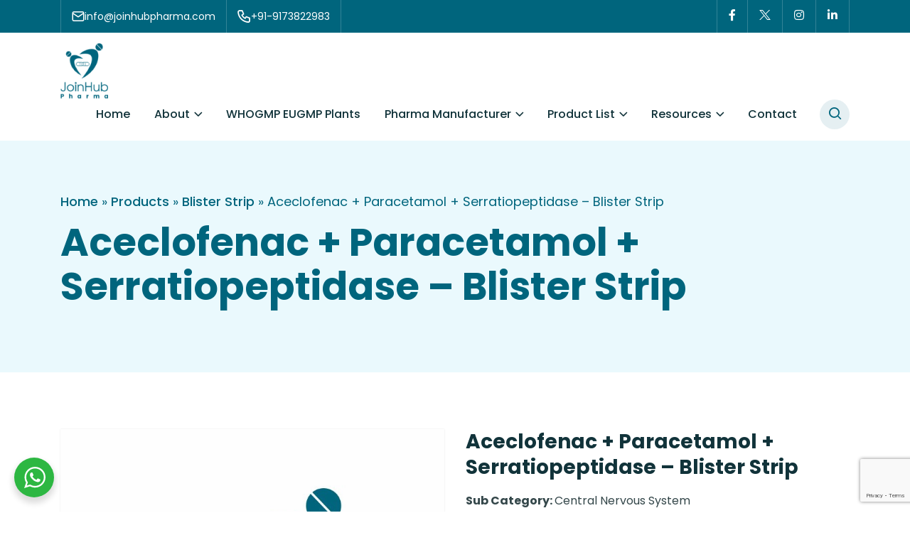

--- FILE ---
content_type: text/html; charset=UTF-8
request_url: https://joinhubpharma.com/product/aceclofenac-paracetamol-serratiopeptidase-blister-strip/
body_size: 11186
content:
<!doctype html><html lang="en-US"><head><meta charset="UTF-8"><meta name="viewport" content="width=device-width, initial-scale=1"><link rel="profile" href="https://gmpg.org/xfn/11"><link rel="preload" href="/wp-content/themes/joinhub/assets/fonts/Poppins-Bold.woff2" as="font" type="font/woff2" crossorigin="anonymous"><link rel="preload" href="/wp-content/themes/joinhub/assets/fonts/Poppins-SemiBold.woff2" as="font" type="font/woff2" crossorigin="anonymous"><link rel="preload" href="/wp-content/themes/joinhub/assets/fonts/Poppins-Medium.woff2" as="font" type="font/woff2" crossorigin="anonymous"><link rel="preload" href="/wp-content/themes/joinhub/assets/fonts/Poppins-Regular.woff2" as="font" type="font/woff2" crossorigin="anonymous">  <script>var analyticsLoaded = false;
  document.addEventListener('click', function() { loadGTM(); }, { once: true });
  document.addEventListener('scroll', function() { loadGTM(); }, { once: true });
  
  function loadGTM() {
    if (!analyticsLoaded) {
      //GA4 - Google tag (gtag.js)
      var script1 = document.createElement('script');
      script1.async = true;
      script1.src = 'https://www.googletagmanager.com/gtag/js?id=G-ZB14BQPZKS';

      script1.onload = function() {
        window.dataLayer = window.dataLayer || [];
        function gtag(){dataLayer.push(arguments);}
        gtag('js', new Date());
        gtag('config', 'G-ZB14BQPZKS');
      };      
      document.head.appendChild(script1);

      //GA4 - Google tag (gtag.js)
      var script2 = document.createElement('script');
      script2.async = true;
      script2.src = 'https://www.googletagmanager.com/gtag/js?id=AW-436782297';

      script2.onload = function() {
        window.dataLayer = window.dataLayer || [];
        function gtag(){dataLayer.push(arguments);}
        gtag('js', new Date());
        gtag('config', 'AW-436782297');
      };      
      document.head.appendChild(script2);
      
      analyticsLoaded = true;
      
      //Google Tag Manager - GTM
      (function(w,d,s,l,i){w[l]=w[l]||[];w[l].push({'gtm.start':new Date().getTime(),event:'gtm.js'});var f=d.getElementsByTagName(s)[0],j=d.createElement(s),dl=l!='dataLayer'?'&l='+l:'';j.async=true;j.src='https://www.googletagmanager.com/gtm.js?id='+i+dl;f.parentNode.insertBefore(j,f);})(window,document,'script','dataLayer','GTM-THWL92P');
      //End Google Tag Manager
    }
  }</script> <meta name="google-site-verification" content="ZEwTa7p9HtjAO5i0ASoMHn6D0d1WbyXPYCI2rifTGdI" /><meta name='robots' content='index, follow, max-image-preview:large, max-snippet:-1, max-video-preview:-1' /><link media="all" href="https://joinhubpharma.com/wp-content/cache/autoptimize/css/autoptimize_eaec2c8a93aee04e1f6df6beac19c995.css" rel="stylesheet"><link media="only screen and (max-width: 768px)" href="https://joinhubpharma.com/wp-content/cache/autoptimize/css/autoptimize_645e25746732f92ab8912b8a07744c57.css" rel="stylesheet"><title>Aceclofenac + Paracetamol + Serratiopeptidase - Blister Strip - Top Pharmaceutical Companies in India | JoinHub Pharma</title><link rel="canonical" href="https://joinhubpharma.com/product/aceclofenac-paracetamol-serratiopeptidase-blister-strip/" /><meta property="og:locale" content="en_US" /><meta property="og:type" content="article" /><meta property="og:title" content="Aceclofenac + Paracetamol + Serratiopeptidase - Blister Strip - Top Pharmaceutical Companies in India | JoinHub Pharma" /><meta property="og:description" content="Glucobay M50 Tablet belongs to a category of medicines known as anti-diabetic drugs. It is a combination of medicines used to treat type 2 diabetes mellitus in adults. It helps control blood sugar levels in people with diabetes. Glucobay M50 Tablet should be taken with food. Take it regularly at the same time each day [&hellip;]" /><meta property="og:url" content="https://joinhubpharma.com/product/aceclofenac-paracetamol-serratiopeptidase-blister-strip/" /><meta property="og:site_name" content="Top Pharmaceutical Companies in India | JoinHub Pharma" /><meta property="article:publisher" content="https://www.facebook.com/joinhubpharmaceuticals" /><meta property="og:image" content="https://joinhubpharma.com/wp-content/uploads/2023/12/social-featured.webp" /><meta property="og:image:width" content="1200" /><meta property="og:image:height" content="675" /><meta property="og:image:type" content="image/webp" /><meta name="twitter:card" content="summary_large_image" /><meta name="twitter:site" content="@JoinhubP65663" /><meta name="twitter:label1" content="Est. reading time" /><meta name="twitter:data1" content="1 minute" /> <script type="application/ld+json" class="yoast-schema-graph">{"@context":"https://schema.org","@graph":[{"@type":"WebPage","@id":"https://joinhubpharma.com/product/aceclofenac-paracetamol-serratiopeptidase-blister-strip/","url":"https://joinhubpharma.com/product/aceclofenac-paracetamol-serratiopeptidase-blister-strip/","name":"Aceclofenac + Paracetamol + Serratiopeptidase - Blister Strip - Top Pharmaceutical Companies in India | JoinHub Pharma","isPartOf":{"@id":"https://joinhubpharma.com/#website"},"datePublished":"2024-03-18T00:23:34+00:00","breadcrumb":{"@id":"https://joinhubpharma.com/product/aceclofenac-paracetamol-serratiopeptidase-blister-strip/#breadcrumb"},"inLanguage":"en-US","potentialAction":[{"@type":"ReadAction","target":["https://joinhubpharma.com/product/aceclofenac-paracetamol-serratiopeptidase-blister-strip/"]}]},{"@type":"BreadcrumbList","@id":"https://joinhubpharma.com/product/aceclofenac-paracetamol-serratiopeptidase-blister-strip/#breadcrumb","itemListElement":[{"@type":"ListItem","position":1,"name":"Home","item":"https://joinhubpharma.com/"},{"@type":"ListItem","position":2,"name":"Products","item":"https://joinhubpharma.com/products/"},{"@type":"ListItem","position":3,"name":"Blister Strip","item":"https://joinhubpharma.com/product-category/blister-strip/"},{"@type":"ListItem","position":4,"name":"Aceclofenac + Paracetamol + Serratiopeptidase &#8211; Blister Strip"}]},{"@type":"WebSite","@id":"https://joinhubpharma.com/#website","url":"https://joinhubpharma.com/","name":"Top Pharmaceutical Companies in India | JoinHub Pharma","description":"Global Exports LLP","publisher":{"@id":"https://joinhubpharma.com/#organization"},"potentialAction":[{"@type":"SearchAction","target":{"@type":"EntryPoint","urlTemplate":"https://joinhubpharma.com/?s={search_term_string}"},"query-input":{"@type":"PropertyValueSpecification","valueRequired":true,"valueName":"search_term_string"}}],"inLanguage":"en-US"},{"@type":"Organization","@id":"https://joinhubpharma.com/#organization","name":"Top Pharmaceutical Companies in India | JoinHub Pharma","url":"https://joinhubpharma.com/","logo":{"@type":"ImageObject","inLanguage":"en-US","@id":"https://joinhubpharma.com/#/schema/logo/image/","url":"https://joinhubpharma.com/wp-content/uploads/2023/12/joinhub-logo.png","contentUrl":"https://joinhubpharma.com/wp-content/uploads/2023/12/joinhub-logo.png","width":67,"height":78,"caption":"Top Pharmaceutical Companies in India | JoinHub Pharma"},"image":{"@id":"https://joinhubpharma.com/#/schema/logo/image/"},"sameAs":["https://www.facebook.com/joinhubpharmaceuticals","https://x.com/JoinhubP65663","https://www.linkedin.com/company/joinhub-pharma/"]}]}</script> <link rel="alternate" type="application/rss+xml" title="Top Pharmaceutical Companies in India | JoinHub Pharma &raquo; Feed" href="https://joinhubpharma.com/feed/" /><link rel="alternate" type="application/rss+xml" title="Top Pharmaceutical Companies in India | JoinHub Pharma &raquo; Comments Feed" href="https://joinhubpharma.com/comments/feed/" /><link rel="alternate" title="oEmbed (JSON)" type="application/json+oembed" href="https://joinhubpharma.com/wp-json/oembed/1.0/embed?url=https%3A%2F%2Fjoinhubpharma.com%2Fproduct%2Faceclofenac-paracetamol-serratiopeptidase-blister-strip%2F" /><link rel="alternate" title="oEmbed (XML)" type="text/xml+oembed" href="https://joinhubpharma.com/wp-json/oembed/1.0/embed?url=https%3A%2F%2Fjoinhubpharma.com%2Fproduct%2Faceclofenac-paracetamol-serratiopeptidase-blister-strip%2F&#038;format=xml" /><style id='wp-img-auto-sizes-contain-inline-css'>img:is([sizes=auto i],[sizes^="auto," i]){contain-intrinsic-size:3000px 1500px}
/*# sourceURL=wp-img-auto-sizes-contain-inline-css */</style><style id='woocommerce-inline-inline-css'>.woocommerce form .form-row .required { visibility: visible; }
/*# sourceURL=woocommerce-inline-inline-css */</style><link rel='stylesheet' id='jhubfonts-css' href='https://joinhubpharma.com/wp-content/cache/autoptimize/css/autoptimize_single_22f848e3ff4be12e74333e6b088116b5.css' media='print' /> <script src="https://joinhubpharma.com/wp-includes/js/jquery/jquery.min.js" id="jquery-core-js"></script> <script src="https://joinhubpharma.com/wp-includes/js/jquery/jquery-migrate.min.js" id="jquery-migrate-js"></script> <script src="https://joinhubpharma.com/wp-content/plugins/woocommerce/assets/js/jquery-blockui/jquery.blockUI.min.js" id="jquery-blockui-js" defer data-wp-strategy="defer"></script> <script id="wc-add-to-cart-js-extra">var wc_add_to_cart_params = {"ajax_url":"/wp-admin/admin-ajax.php","wc_ajax_url":"/?wc-ajax=%%endpoint%%","i18n_view_cart":"View cart","cart_url":"https://joinhubpharma.com","is_cart":"","cart_redirect_after_add":"no"};
//# sourceURL=wc-add-to-cart-js-extra</script> <script src="https://joinhubpharma.com/wp-content/plugins/woocommerce/assets/js/frontend/add-to-cart.min.js" id="wc-add-to-cart-js" defer data-wp-strategy="defer"></script> <script id="wc-single-product-js-extra">var wc_single_product_params = {"i18n_required_rating_text":"Please select a rating","review_rating_required":"yes","flexslider":{"rtl":false,"animation":"slide","smoothHeight":true,"directionNav":false,"controlNav":"thumbnails","slideshow":false,"animationSpeed":500,"animationLoop":false,"allowOneSlide":false},"zoom_enabled":"","zoom_options":[],"photoswipe_enabled":"","photoswipe_options":{"shareEl":false,"closeOnScroll":false,"history":false,"hideAnimationDuration":0,"showAnimationDuration":0},"flexslider_enabled":""};
//# sourceURL=wc-single-product-js-extra</script> <script src="https://joinhubpharma.com/wp-content/plugins/woocommerce/assets/js/frontend/single-product.min.js" id="wc-single-product-js" defer data-wp-strategy="defer"></script> <script src="https://joinhubpharma.com/wp-content/plugins/woocommerce/assets/js/js-cookie/js.cookie.min.js" id="js-cookie-js" defer data-wp-strategy="defer"></script> <script id="woocommerce-js-extra">var woocommerce_params = {"ajax_url":"/wp-admin/admin-ajax.php","wc_ajax_url":"/?wc-ajax=%%endpoint%%"};
//# sourceURL=woocommerce-js-extra</script> <script src="https://joinhubpharma.com/wp-content/plugins/woocommerce/assets/js/frontend/woocommerce.min.js" id="woocommerce-js" defer data-wp-strategy="defer"></script> <link rel="https://api.w.org/" href="https://joinhubpharma.com/wp-json/" /><link rel="alternate" title="JSON" type="application/json" href="https://joinhubpharma.com/wp-json/wp/v2/product/14985" /><link rel="EditURI" type="application/rsd+xml" title="RSD" href="https://joinhubpharma.com/xmlrpc.php?rsd" /><link rel='shortlink' href='https://joinhubpharma.com/?p=14985' /> <noscript><style>.woocommerce-product-gallery{ opacity: 1 !important; }</style></noscript><link rel="icon" href="https://joinhubpharma.com/wp-content/uploads/2023/12/cropped-favicon-32x32.png" sizes="32x32" /><link rel="icon" href="https://joinhubpharma.com/wp-content/uploads/2023/12/cropped-favicon-192x192.png" sizes="192x192" /><link rel="apple-touch-icon" href="https://joinhubpharma.com/wp-content/uploads/2023/12/cropped-favicon-180x180.png" /><meta name="msapplication-TileImage" content="https://joinhubpharma.com/wp-content/uploads/2023/12/cropped-favicon-270x270.png" /></head><body class="wp-singular product-template-default single single-product postid-14985 wp-custom-logo wp-theme-joinhub theme-joinhub woocommerce woocommerce-page woocommerce-no-js no-sidebar"> <noscript><iframe src="https://www.googletagmanager.com/ns.html?id=GTM-THWL92P"
height="0" width="0" style="display:none;visibility:hidden"></iframe></noscript> <a class="visually-hidden skip-link" href="#primary">Skip to content</a><div class="headtop"><div class="container"><div class="row justify-content-between"><div class="col-auto"><ul class="nav-headertop"><li> <a title="info@joinhubpharma.com" href="mailto:info@joinhubpharma.com"> <i class="icon-envelope"></i> <span class="d-md-none">Email</span> <span class="d-none d-md-inline-block">info@joinhubpharma.com</span> </a></li><li> <a title="+91-9173822983" href="tel:+91-9173822983"> <i class="icon-phone"></i> <span class="d-md-none">Call</span> <span class="d-none d-md-inline-block">+91-9173822983</span> </a></li></ul></div><div class="col-auto"><ul id="menu-social-menu" class="nav-social"><li id="menu-item-21" class="menu-item menu-item-type-custom menu-item-object-custom menu-item-21"><a target="_blank" href="https://www.facebook.com/joinhubpharmaceuticals" title="Facebook"><i class="icon-facebook-f"></i></a></li><li id="menu-item-22" class="menu-item menu-item-type-custom menu-item-object-custom menu-item-22"><a target="_blank" href="https://twitter.com/JoinhubP65663" title="Twitter"><i class="icon-twitter-new"></i></a></li><li id="menu-item-23" class="menu-item menu-item-type-custom menu-item-object-custom menu-item-23"><a target="_blank" href="https://www.instagram.com/joinhubpharma/" title="Instagram"><i class="icon-instagram"></i></a></li><li id="menu-item-24" class="menu-item menu-item-type-custom menu-item-object-custom menu-item-24"><a target="_blank" href="https://www.linkedin.com/company/joinhub-pharma/%20" title="Linkedin"><i class="icon-linkedin"></i></a></li></ul></div></div></div></div><header class="site-header"><div class="container"><div class="row"><div class="col-12 col-lg-auto col-xl-auto colheadleft"><div class="headcol-left"> <a href="https://joinhubpharma.com/" class="custom-logo-link" rel="home"><img width="67" height="78" src="https://joinhubpharma.com/wp-content/uploads/2023/12/joinhub-logo.png" class="custom-logo" alt="JoinHub Logo" decoding="async" /></a></div> <label for="menu-toggle" class="site-menutoggle"> <strong class="visually-hidden">Menu Toggle</strong> <input id="menu-toggle" class="visually-hidden" type="checkbox" aria-labelledby="menu-toggle" value="menu" /> <span></span> <span></span> <span></span> </label></div><div class="col-12 col-md col-lg-auto ms-md-auto colheadright"><ul id="headernav" class="site-navmenu"><li id="menu-item-25" class="menu-item menu-item-type-post_type menu-item-object-page menu-item-home menu-item-25"><a href="https://joinhubpharma.com/">Home</a></li><li id="menu-item-59" class="menu-item menu-item-type-post_type menu-item-object-page menu-item-has-children menu-item-59"><a href="https://joinhubpharma.com/about-us/" title="About Us">About</a><span class="menu-arrow"><i class="icon-angle-down"></i></span><ul class="sub-menu"><li id="menu-item-4761" class="menu-item menu-item-type-custom menu-item-object-custom menu-item-4761"><a target="_blank" href="https://joinhubpharma.com/wp-content/uploads/2024/01/JoinHub_Pharma_Manufacturing_Company_India.pdf">Company Profile</a></li></ul></li><li id="menu-item-60" class="menu-item menu-item-type-post_type menu-item-object-page menu-item-60"><a href="https://joinhubpharma.com/who-gmp-eugmp-approved-pharmaceutical-plants/">WHOGMP EUGMP Plants</a></li><li id="menu-item-61" class="menu-item menu-item-type-post_type menu-item-object-page menu-item-has-children menu-item-61"><a href="https://joinhubpharma.com/pharmaceuticals-manufacturer-in-india/">Pharma Manufacturer</a><span class="menu-arrow"><i class="icon-angle-down"></i></span><ul class="sub-menu"><li id="menu-item-64" class="menu-item menu-item-type-post_type menu-item-object-page menu-item-64"><a href="https://joinhubpharma.com/best-tablet-manufacturing-pharmaceutical-plant/">Tablet Manufacturing</a></li><li id="menu-item-63" class="menu-item menu-item-type-post_type menu-item-object-page menu-item-63"><a href="https://joinhubpharma.com/best-nutraceuticals-manufacturing-company/">Nutraceuticals Manufacturing</a></li><li id="menu-item-62" class="menu-item menu-item-type-post_type menu-item-object-page menu-item-62"><a href="https://joinhubpharma.com/generic-medicine-manufacturing-company/">Generic Medicine</a></li><li id="menu-item-66" class="menu-item menu-item-type-post_type menu-item-object-page menu-item-66"><a href="https://joinhubpharma.com/suppositories-manufacturers-india/">Suppositories Manufacturers</a></li><li id="menu-item-65" class="menu-item menu-item-type-post_type menu-item-object-page menu-item-65"><a href="https://joinhubpharma.com/injections-manufacturing-company-in-india/">Injections Manufacturing</a></li><li id="menu-item-68" class="menu-item menu-item-type-post_type menu-item-object-page menu-item-68"><a href="https://joinhubpharma.com/pharma-manufacturing/">Pharma Manufacturing</a></li><li id="menu-item-67" class="menu-item menu-item-type-post_type menu-item-object-page menu-item-67"><a href="https://joinhubpharma.com/pharma-focus/">Pharma Focus</a></li><li id="menu-item-27114" class="menu-item menu-item-type-post_type menu-item-object-page menu-item-27114"><a href="https://joinhubpharma.com/veterinary-medicine-manufacturing-company/">Veterinary Medicine Manufacturers</a></li></ul></li><li id="menu-item-70" class="menu-item menu-item-type-post_type menu-item-object-page menu-item-has-children menu-item-70"><a href="https://joinhubpharma.com/product-list/" title="Products">Product List</a><span class="menu-arrow"><i class="icon-angle-down"></i></span><ul class="sub-menu"><li id="menu-item-26815" class="menu-item menu-item-type-post_type_archive menu-item-object-advanced-molecules menu-item-26815"><a href="https://joinhubpharma.com/advanced-molecules/">Advanced Molecules</a></li><li id="menu-item-26393" class="menu-item menu-item-type-post_type_archive menu-item-object-product menu-item-26393"><a href="https://joinhubpharma.com/products/">Products</a></li><li id="menu-item-5493" class="menu-item menu-item-type-post_type menu-item-object-page menu-item-5493"><a href="https://joinhubpharma.com/human-product/">Human Product</a></li><li id="menu-item-5494" class="menu-item menu-item-type-post_type menu-item-object-page menu-item-5494"><a href="https://joinhubpharma.com/veterinary-products/">Veterinary Products</a></li></ul></li><li id="menu-item-27215" class="menu-item menu-item-type-custom menu-item-object-custom menu-item-has-children menu-item-27215"><a href="#">Resources</a><span class="menu-arrow"><i class="icon-angle-down"></i></span><ul class="sub-menu"><li id="menu-item-71" class="menu-item menu-item-type-post_type menu-item-object-page menu-item-71"><a href="https://joinhubpharma.com/blog/">Blog</a></li><li id="menu-item-27217" class="menu-item menu-item-type-post_type_archive menu-item-object-case-study menu-item-27217"><a href="https://joinhubpharma.com/case-study/">Case Studies</a></li><li id="menu-item-27218" class="menu-item menu-item-type-post_type_archive menu-item-object-ebook menu-item-27218"><a href="https://joinhubpharma.com/ebook/">eBooks</a></li><li id="menu-item-27216" class="menu-item menu-item-type-post_type_archive menu-item-object-whitepaper menu-item-27216"><a href="https://joinhubpharma.com/whitepaper/">Whitepapers</a></li></ul></li><li id="menu-item-75" class="menu-item menu-item-type-post_type menu-item-object-page menu-item-75"><a href="https://joinhubpharma.com/contact/">Contact</a></li></ul></div><div class="col-auto col-search ps-0"> <a id="search-icon" class="searchicon" href="#" aria-label="#search"><i class="icon-search"></i></a></div></div></div></header><div id="search-popup" class="search-popup"><div class="search-popup-wrapper"><div class="search-popup-content"> <span class="close-search-popup">&times;</span><form role="search" method="get" class="search-form" action="https://joinhubpharma.com/"> <label> <span class="visually-hidden">Search for:</span> <input type="search" class="search-field" placeholder="Search..." value="" name="s" /> </label> <button type="submit" class="search-submit"> <span class="search-label">Search</span> <i class="icon-search"></i> </button></form></div></div></div><section class="hero hero-default"><div class="container"><div class="herowrapper"><div class="breadcrumbs"><span><span><a href="https://joinhubpharma.com/">Home</a></span> » <span><a href="https://joinhubpharma.com/products/">Products</a></span> » <span><a href="https://joinhubpharma.com/product-category/blister-strip/">Blister Strip</a></span> » <span class="breadcrumb_last" aria-current="page">Aceclofenac + Paracetamol + Serratiopeptidase &#8211; Blister Strip</span></span></div><h1 class="hero-title">Aceclofenac + Paracetamol + Serratiopeptidase &#8211; Blister Strip</h1></div></div></section><section class="section section-prodcont"><div class="container"><div class="row"><div class="col-md-6 prod-image-col"> <img src="https://joinhubpharma.com/wp-content/uploads/2024/03/product-featured-image.webp" width="761" height="761" alt="JoinHub Pharmaceutical Company" /></div><div class="col-md-6 prod-info-col"><h2 class="h3">Aceclofenac + Paracetamol + Serratiopeptidase &#8211; Blister Strip</h2><div class="prod-short"><div class="proditem proditem-short"><strong>Sub Category: </strong>Central Nervous System</div><div class="proditem proditem-short"><strong>Packaging Details: </strong>10 tablets in 1 strip</div><div class="proditem proditem-short"><strong>Product Composition: </strong>Aceclofenac + Paracetamol + Serratiopeptidase</div><div class="proditem proditem-short"><strong>Product Uses: </strong>Glucobay M 50 Tablet is utilized in the treatment of type 2 diabetes.</div><div class="proditem proditem-short"><strong>Symptoms: </strong>Increased thirst, Frequent urination, Increased hunger, Unintended weight loss, Fatigue, Blurred vision, Slow-healing sores, Frequent infections, Numbness or tingling in the hands or feet, Areas of darkened skin, usually in the armpits and neck.</div><div class="prod-cats"><strong>Category: </strong><span>Blister Strip</span></div></div><a class="bttn bttn-primary bttn-popup" href="#requestQuoteModal" title="Request a Quote">Request a Quote</a></div></div></div></section><section class="section pt-0"><div class="container"><div class="woocommerce-tabs wc-tabs-wrapper tabs"><ul class="tabs wc-tabs tabctrl" role="tablist"><li class="description_tab tabitem" id="tab-title-description" role="tab" aria-controls="tab-description"> <a href="#tab-description" class="tablink"> Description </a></li></ul><div class="tabpanels"><div class="woocommerce-Tabs-panel woocommerce-Tabs-panel--description panel entry-content wc-tab" id="tab-description" role="tabpanel" aria-labelledby="tab-title-description"><div class="prod-tab-desc"><p>Glucobay M50 Tablet belongs to a category of medicines known as anti-diabetic drugs. It is a combination of medicines used to treat type 2 diabetes mellitus in adults. It helps control blood sugar levels in people with diabetes.<br /> Glucobay M50 Tablet should be taken with food. Take it regularly at the same time each day to get the most benefit. Your doctor will decide what dose is best for you and this may change from time to time according to how it is working according to your blood sugar levels.<br /> Keep taking this medicine, even if you feel well or your blood sugar levels are controlled. If you stop it without consulting your doctor, your blood sugar levels could rise and put you at risk of kidney damage, blindness, nerve problems and loss of limbs. Remember that it is only part of a treatment program that should also include a healthy diet, regular exercise, and weight reduction as advised by your doctor. Your lifestyle plays a big part in controlling diabetes.</p></div><div class="proditem proditem-short"><strong>Pregnancy Interaction:</strong> Take this medicine in the dose and duration as advised by your doctor. Swallow it as a whole. Do not chew, crush or break it. Glucobay M 50 Tablet is to be taken with food.Glucobay M 50 Tablet may cause stomach upset if taken on empty stomach.</div><div class="proditem proditem-short"><strong>Prescription:</strong> Yes</div><div class="proditem proditem-short"><strong>Food Interaction:</strong> Nausea, Altered taste, Loss of appetite, Flatulence, Diarrhoea, Stomach pain, Skin rash.</div><div class="proditem proditem-short"><strong>Breast Feeding Interaction:</strong> Glucobay M 50 Tablet is a combination of two antidiabetic medicines: Acarbose and metformin. Acarbose works by slowing down the breakdown of complex sugars into simpler sugars. This reduces the post-meal rise in blood sugar. Metformin lowers the production and absorption of sugar in your body and allows better use of existing insulin.</div></div></div></div><section class="related-products section pb-0"><h2 class="h3 pb-2">Related Products</h2><div class="products-row"><div class="row"><div class="col-sm-6 col-lg-6 col-xl-3 products-col"> <a href="https://joinhubpharma.com/product/acarbose-blister-strip/" class="woocommerce-LoopProduct-link woocommerce-loop-product__link"><img width="400" height="400" src="https://joinhubpharma.com/wp-content/uploads/2024/03/product-featured-image-400x400.webp" class="woocommerce-placeholder wp-post-image" alt="Placeholder" decoding="async" fetchpriority="high" srcset="https://joinhubpharma.com/wp-content/uploads/2024/03/product-featured-image-400x400.webp 400w, https://joinhubpharma.com/wp-content/uploads/2024/03/product-featured-image-100x100.webp 100w, https://joinhubpharma.com/wp-content/uploads/2024/03/product-featured-image-300x300.webp 300w, https://joinhubpharma.com/wp-content/uploads/2024/03/product-featured-image-150x150.webp 150w, https://joinhubpharma.com/wp-content/uploads/2024/03/product-featured-image-600x600.webp 600w, https://joinhubpharma.com/wp-content/uploads/2024/03/product-featured-image.webp 761w" sizes="(max-width: 400px) 100vw, 400px" /><div class="text-center py-2 mb-4 prodlist-title">Acarbose &#8211; Blister Strip</div></a></div><div class="col-sm-6 col-lg-6 col-xl-3 products-col"> <a href="https://joinhubpharma.com/product/acebrophylline-100mg-acetylcysteine-600mg-blister-strip-2/" class="woocommerce-LoopProduct-link woocommerce-loop-product__link"><img width="400" height="400" src="https://joinhubpharma.com/wp-content/uploads/2024/03/product-featured-image-400x400.webp" class="woocommerce-placeholder wp-post-image" alt="Placeholder" decoding="async" srcset="https://joinhubpharma.com/wp-content/uploads/2024/03/product-featured-image-400x400.webp 400w, https://joinhubpharma.com/wp-content/uploads/2024/03/product-featured-image-100x100.webp 100w, https://joinhubpharma.com/wp-content/uploads/2024/03/product-featured-image-300x300.webp 300w, https://joinhubpharma.com/wp-content/uploads/2024/03/product-featured-image-150x150.webp 150w, https://joinhubpharma.com/wp-content/uploads/2024/03/product-featured-image-600x600.webp 600w, https://joinhubpharma.com/wp-content/uploads/2024/03/product-featured-image.webp 761w" sizes="(max-width: 400px) 100vw, 400px" /><div class="text-center py-2 mb-4 prodlist-title">Acebrophylline 100mg+ Acetylcysteine 600mg &#8211; Blister Strip</div></a></div><div class="col-sm-6 col-lg-6 col-xl-3 products-col"> <a href="https://joinhubpharma.com/product/acamprosate-calcium-333mg-blister-strip/" class="woocommerce-LoopProduct-link woocommerce-loop-product__link"><img width="400" height="400" src="https://joinhubpharma.com/wp-content/uploads/2024/03/product-featured-image-400x400.webp" class="woocommerce-placeholder wp-post-image" alt="Placeholder" decoding="async" srcset="https://joinhubpharma.com/wp-content/uploads/2024/03/product-featured-image-400x400.webp 400w, https://joinhubpharma.com/wp-content/uploads/2024/03/product-featured-image-100x100.webp 100w, https://joinhubpharma.com/wp-content/uploads/2024/03/product-featured-image-300x300.webp 300w, https://joinhubpharma.com/wp-content/uploads/2024/03/product-featured-image-150x150.webp 150w, https://joinhubpharma.com/wp-content/uploads/2024/03/product-featured-image-600x600.webp 600w, https://joinhubpharma.com/wp-content/uploads/2024/03/product-featured-image.webp 761w" sizes="(max-width: 400px) 100vw, 400px" /><div class="text-center py-2 mb-4 prodlist-title">Acamprosate Calcium 333mg &#8211; Blister Strip</div></a></div><div class="col-sm-6 col-lg-6 col-xl-3 products-col"> <a href="https://joinhubpharma.com/product/acebrophylline-200mg-desloratadine-5mg-montelukast-10mg-blister-strip/" class="woocommerce-LoopProduct-link woocommerce-loop-product__link"><img width="400" height="400" src="https://joinhubpharma.com/wp-content/uploads/2024/03/product-featured-image-400x400.webp" class="woocommerce-placeholder wp-post-image" alt="Placeholder" decoding="async" srcset="https://joinhubpharma.com/wp-content/uploads/2024/03/product-featured-image-400x400.webp 400w, https://joinhubpharma.com/wp-content/uploads/2024/03/product-featured-image-100x100.webp 100w, https://joinhubpharma.com/wp-content/uploads/2024/03/product-featured-image-300x300.webp 300w, https://joinhubpharma.com/wp-content/uploads/2024/03/product-featured-image-150x150.webp 150w, https://joinhubpharma.com/wp-content/uploads/2024/03/product-featured-image-600x600.webp 600w, https://joinhubpharma.com/wp-content/uploads/2024/03/product-featured-image.webp 761w" sizes="(max-width: 400px) 100vw, 400px" /><div class="text-center py-2 mb-4 prodlist-title">Acebrophylline 200mg+ Desloratadine 5mg+ Montelukast 10mg &#8211; Blister Strip</div></a></div></div></div></section></div></section><footer class="sitefooter bg--lightblue"><div class="foofeat" data-bg-src="https://joinhubpharma.com/wp-content/uploads/2023/12/worldmap-1.svg"><div class="container"><div class="section-head"><h2 class="text-center">JoinHub Pharma - WHOGMP EUGMP Pharmaceuticals & Nutraceuticals <span class="text--primary">Manufacturer exports</span> products to the following continents</h2></div><div class="tabs"><ul class="tabctrl"><li class="tabitem active"><a href="#loc-0" class="tablink" title="Africa">Africa</a></li><li class="tabitem "><a href="#loc-1" class="tablink" title="Asia">Asia</a></li><li class="tabitem "><a href="#loc-2" class="tablink" title="Europe">Europe</a></li><li class="tabitem "><a href="#loc-3" class="tablink" title="North America">North America</a></li><li class="tabitem "><a href="#loc-4" class="tablink" title="South America">South America</a></li><li class="tabitem "><a href="#loc-5" class="tablink" title="Ocenia">Ocenia</a></li></ul><div class="tabpanels"><div id="loc-0" class="tabpane active"><p>Angola | Benin | Botswana | Burkina Faso | Burundi | Cameroon | Cape Verde | Central African Republic | Chad (Tchad) | Comoros | Republic of the Congo | Democratic Republic of the Congo | Côte d&#8217;Ivoire (Ivory Coast) | Djibouti | Equatorial Guinea | Egypt (Misr) | Eritrea | Ethiopia (Abyssinia) | Gabon | The Gambia | Ghana | Guinea | Guinea-Bissau | Kenya | Lesotho | Liberia | Libya | Madagascar | Malawi | Algeria | Mali | Mauritania | Mauritius | Morocco (Al Maghrib) | Mozambique | Namibia | Niger | Nigeria | Rwanda | São Tomé and Príncipe | Senegal | Seychelles | Sierra Leone | Somalia | South Africa | South Sudan | Sudan | Swaziland (Eswatini) | Tanzania | Togo | Tunisia | Uganda | Western Sahara | Zambia | Zimbabwe</p></div><div id="loc-1" class="tabpane "><p>Afghanistan | Armenia | Azerbaijan | Bahrain | Bangladesh | Bhutan | Brunei | Cambodia (Kampuchea) | Georgia | India | Indonesia | Iran | Iraq | Japan | Jordan (Al Urdun) | Kazakhstan | Kuwait | Kyrgyzstan | Laos | Lebanon (Lubnan) | Malaysia | Maldives | Mongolia | Myanmar (Burma) | Nepal | North Korea | Oman | Philippines | Qatar | Russia | Saudi Arabia | Singapore | South Korea | Sri Lanka | Syria | Tajikistan | Thailand | Turkey | Turkmenistan| Taiwan | United Arab Emirates | Uzbekistan | Vietnam | Yemen</p></div><div id="loc-2" class="tabpane "><p>Albania | Andorra | Austria | Belarus | Belgium | Bosnia and Herzegovina | Bulgaria | Croatia | Cyprus | Czech Republic | Denmark | Estonia | Finland | Georgia | Germany | Greece | Hungary | Iceland | Republic of Ireland | Italy | Kosovo | Latvia | Liechtenstein | Lithuania | Luxembourg | North Macedonia | Malta | Moldova | Monaco | Montenegro | Netherlands | Norway | Poland | Portugal | Romania | San Marino | Serbia | Slovakia | Slovenia | France | Spain | Sweden | Switzerland | Ukraine | United Kingdom</p></div><div id="loc-3" class="tabpane "><p>Canada | United States of America | Navassa Island | Puerto Rico | US Virgin Islands | Guam | American Samoa</p></div><div id="loc-4" class="tabpane "><p>Brazil | Argentina | Bolivia | Chile | Colombia | Ecuador | Falkland Islands | French Guiana | Guyana | Paraguay | Peru | South Georgia and the South Sandwich Islands | Suriname | Uruguay | Venezuela | Belize | Costa Rica | El Salvador | Guatemala | Honduras | Nicaragua | Panama | Haiti | Antigua and Barbuda | Bahamas | Barbados | Cuba | Dominica | Grenada | Jamaica | Saint Lucia | Saint Kitts and Nevis | Saint Vincent and the Grenadines | Trinidad and Tobago</p></div><div id="loc-5" class="tabpane "><p>Australia | Fiji | New Zealand | Federated States of Micronesia | Kiribati | Marshall Islands | Nauru | Palau | Papua New Guinea | Samoa | Solomon Islands | Tonga | Tuvalu | Vanuatu</p></div></div></div></div></div><div class="footersec"><div class="footertop"><div class="container"><div class="row"><div class="col-xl-3 foocol"><div class="fooabout"><h2>About</h2><p>JOINHUB is a Generic pharmaceutical contract manufacturer, JOINHUB offers a range of high quality generic medicines and is continually developing and expanding the product offering.</p></div></div><div class="col-5 col-lg-4 col-xl-3 foocol foocol-ql"><h3>Quick Links</h3><ul id="menu-footer-quick-links" class="foonav"><li id="menu-item-130" class="menu-item menu-item-type-post_type menu-item-object-page menu-item-130"><a href="https://joinhubpharma.com/about-us/">About Us</a></li><li id="menu-item-26394" class="menu-item menu-item-type-post_type_archive menu-item-object-product menu-item-26394"><a href="https://joinhubpharma.com/products/">Products</a></li><li id="menu-item-131" class="menu-item menu-item-type-post_type menu-item-object-page menu-item-131"><a href="https://joinhubpharma.com/product-list/" title="Products">Product List</a></li><li id="menu-item-132" class="menu-item menu-item-type-post_type menu-item-object-page menu-item-132"><a href="https://joinhubpharma.com/blog/">Blog</a></li><li id="menu-item-135" class="menu-item menu-item-type-post_type menu-item-object-page menu-item-135"><a href="https://joinhubpharma.com/faq/">FAQs</a></li><li id="menu-item-136" class="menu-item menu-item-type-post_type menu-item-object-page menu-item-136"><a href="https://joinhubpharma.com/contact/">Contact</a></li><li id="menu-item-141" class="menu-item menu-item-type-post_type menu-item-object-page menu-item-privacy-policy menu-item-141"><a rel="privacy-policy" href="https://joinhubpharma.com/privacy-policy/">Privacy Policy</a></li></ul></div><div class="col-7 col-lg-4 col-xl-3 foocol foocol-serv"><h3>Services</h3><ul id="menu-footer-services" class="foonav"><li id="menu-item-143" class="menu-item menu-item-type-post_type menu-item-object-page menu-item-143"><a href="https://joinhubpharma.com/best-tablet-manufacturing-pharmaceutical-plant/">Tablet Manufacturing</a></li><li id="menu-item-144" class="menu-item menu-item-type-post_type menu-item-object-page menu-item-144"><a href="https://joinhubpharma.com/best-nutraceuticals-manufacturing-company/">Nutraceuticals Manufacturing</a></li><li id="menu-item-145" class="menu-item menu-item-type-post_type menu-item-object-page menu-item-145"><a href="https://joinhubpharma.com/generic-medicine-manufacturing-company/">Generic Medicine</a></li><li id="menu-item-146" class="menu-item menu-item-type-post_type menu-item-object-page menu-item-146"><a href="https://joinhubpharma.com/suppositories-manufacturers-india/">Suppositories Manufacturers India</a></li><li id="menu-item-147" class="menu-item menu-item-type-post_type menu-item-object-page menu-item-147"><a href="https://joinhubpharma.com/injections-manufacturing-company-in-india/">Injections Manufacturing Company</a></li><li id="menu-item-148" class="menu-item menu-item-type-post_type menu-item-object-page menu-item-148"><a href="https://joinhubpharma.com/pharma-manufacturing/">Pharma Manufacturing</a></li><li id="menu-item-149" class="menu-item menu-item-type-post_type menu-item-object-page menu-item-149"><a href="https://joinhubpharma.com/pharma-focus/">Pharma Focus</a></li><li id="menu-item-150" class="menu-item menu-item-type-post_type menu-item-object-page menu-item-150"><a href="https://joinhubpharma.com/veterinary-medicine-manufacturing-company/">Veterinary Medicine Manufacturers</a></li></ul></div><div class="col-lg-4 col-xl-3 foocol"><div class="foocontact"> <img loading="lazy" src="https://joinhubpharma.com/wp-content/uploads/2023/12/joinhub-logo.png" width="67" height="78" alt="JoinHub Logo" ><div class="fooadd"><h3>Address</h3><p>A/204, Siddhi Vinayak Business Park, Nr. Kataria Automobiles Ltd, Makarba. S.G.Road, Ahmedabad-380051 Gujarat(India).</p></div><div class="foophemail"><ul><li class="cflag cflag-in"> <a title="+91-9173822983" href="tel:+91-9173822983">+91-9173822983</a></li><li class="cflag cflag-uae"> <a title="+971-563898069" href="tel:+971-563898069">+971-563898069</a></li><li > <a title="info@joinhubpharma.com" href="mailto:info@joinhubpharma.com">info@joinhubpharma.com</a></li></ul></div><div class="foosocial"><h3>Follow Us</h3><ul id="menu-social-menu-1" class="nav-social"><li class="menu-item menu-item-type-custom menu-item-object-custom menu-item-21"><a target="_blank" href="https://www.facebook.com/joinhubpharmaceuticals" title="Facebook"><i class="icon-facebook-f"></i></a></li><li class="menu-item menu-item-type-custom menu-item-object-custom menu-item-22"><a target="_blank" href="https://twitter.com/JoinhubP65663" title="Twitter"><i class="icon-twitter-new"></i></a></li><li class="menu-item menu-item-type-custom menu-item-object-custom menu-item-23"><a target="_blank" href="https://www.instagram.com/joinhubpharma/" title="Instagram"><i class="icon-instagram"></i></a></li><li class="menu-item menu-item-type-custom menu-item-object-custom menu-item-24"><a target="_blank" href="https://www.linkedin.com/company/joinhub-pharma/%20" title="Linkedin"><i class="icon-linkedin"></i></a></li></ul></div></div></div></div></div></div><div class="footerbtm"><div class="container"><div class="text-center py-3 border-top">All Rights Reserved © <span id="currYear">[current-year]</span> <a href="https://joinhubpharma.com">joinhubpharma.com</a></div></div></div></div></footer> <a href="https://api.whatsapp.com/send?phone=919724725604" target="_blank" class="jhubwa" rel="noopener noreferrer" aria-label="Chat with us on WhatsApp"><span class="screen-reader-text"></span></a><div class="popup popup-requote" id="requestQuoteModal" tabindex="-1" role="dialog" aria-labelledby="requestQuoteModal"><div class="popup-wrapper" role="document"><div class="popup-body"><div class="popup-close"> <button type="button" class="bttn-close" data-dismiss="modal" aria-label="Close"> <span aria-hidden="true">&times;</span> </button></div><h3>Request a Quote!</h3><div class="wpcf7 no-js" id="wpcf7-f5713-o1" lang="en-US" dir="ltr" data-wpcf7-id="5713"><div class="screen-reader-response"><p role="status" aria-live="polite" aria-atomic="true"></p><ul></ul></div><form action="/product/aceclofenac-paracetamol-serratiopeptidase-blister-strip/#wpcf7-f5713-o1" method="post" class="wpcf7-form init" aria-label="Contact form" novalidate="novalidate" data-status="init"><fieldset class="hidden-fields-container"><input type="hidden" name="_wpcf7" value="5713" /><input type="hidden" name="_wpcf7_version" value="6.1.4" /><input type="hidden" name="_wpcf7_locale" value="en_US" /><input type="hidden" name="_wpcf7_unit_tag" value="wpcf7-f5713-o1" /><input type="hidden" name="_wpcf7_container_post" value="0" /><input type="hidden" name="_wpcf7_posted_data_hash" value="" /><input type="hidden" name="_wpcf7_recaptcha_response" value="" /></fieldset><div class="requote-form"><div class="row"><div class="form-group col-lg-6"> <span class="wpcf7-form-control-wrap" data-name="req-name"><input size="40" maxlength="400" class="wpcf7-form-control wpcf7-text wpcf7-validates-as-required" aria-required="true" aria-invalid="false" placeholder="Your Name/Company *" value="" type="text" name="req-name" /></span></div><div class="form-group col-lg-6"> <span class="wpcf7-form-control-wrap" data-name="req-email"><input size="40" maxlength="400" class="wpcf7-form-control wpcf7-email wpcf7-validates-as-required wpcf7-text wpcf7-validates-as-email" aria-required="true" aria-invalid="false" placeholder="Your Email *" value="" type="email" name="req-email" /></span></div><div class="form-group col-lg-6"> <span class="wpcf7-form-control-wrap" data-name="req-phone"><input size="40" maxlength="400" class="wpcf7-form-control wpcf7-tel wpcf7-validates-as-required wpcf7-text wpcf7-validates-as-tel" aria-required="true" aria-invalid="false" placeholder="Your Phone *" value="" type="tel" name="req-phone" /></span></div><div class="form-group col-lg-6"> <span class="wpcf7-form-control-wrap" data-name="req-country"><input size="40" maxlength="400" class="wpcf7-form-control wpcf7-text wpcf7-validates-as-required" aria-required="true" aria-invalid="false" placeholder="Your Country *" value="" type="text" name="req-country" /></span></div><div class="form-group col-lg-12"> <span class="wpcf7-form-control-wrap" data-name="req-msg"><textarea cols="40" rows="10" maxlength="2000" class="wpcf7-form-control wpcf7-textarea wpcf7-validates-as-required" aria-required="true" aria-invalid="false" placeholder="Messages *" name="req-msg"></textarea></span></div><div class="col-lg-12 d-none"> <input class="wpcf7-form-control wpcf7-hidden" value="Aceclofenac + Paracetamol + Serratiopeptidase &#8211; Blister Strip" type="hidden" name="prodtitle" /> <input class="wpcf7-form-control wpcf7-hidden" value="https://joinhubpharma.com/product/aceclofenac-paracetamol-serratiopeptidase-blister-strip/" type="hidden" name="produrl" /></div><div class="form-group col-sm-12"> <input class="wpcf7-form-control wpcf7-submit has-spinner bttn bttn-primary" type="submit" value="Send Request" /></div></div></div><div class="wpcf7-response-output" aria-hidden="true"></div></form></div></div></div></div> <script type="speculationrules">{"prefetch":[{"source":"document","where":{"and":[{"href_matches":"/*"},{"not":{"href_matches":["/wp-*.php","/wp-admin/*","/wp-content/uploads/*","/wp-content/*","/wp-content/plugins/*","/wp-content/themes/joinhub/*","/*\\?(.+)"]}},{"not":{"selector_matches":"a[rel~=\"nofollow\"]"}},{"not":{"selector_matches":".no-prefetch, .no-prefetch a"}}]},"eagerness":"conservative"}]}</script>  <script id="tawk-script" type="text/javascript">var Tawk_API = Tawk_API || {};
var Tawk_LoadStart=new Date();
(function(){
	var s1 = document.createElement( 'script' ),s0=document.getElementsByTagName( 'script' )[0];
	s1.async = true;
	s1.src = 'https://embed.tawk.to/6475bd5dad80445890efdf7c/1h1luneag';
	s1.charset = 'UTF-8';
	s1.setAttribute( 'crossorigin','*' );
	s0.parentNode.insertBefore( s1, s0 );
})();</script>  <script>(function () {
			var c = document.body.className;
			c = c.replace(/woocommerce-no-js/, 'woocommerce-js');
			document.body.className = c;
		})();</script> <script src="https://joinhubpharma.com/wp-includes/js/dist/hooks.min.js" id="wp-hooks-js"></script> <script src="https://joinhubpharma.com/wp-includes/js/dist/i18n.min.js" id="wp-i18n-js"></script> <script id="wp-i18n-js-after">wp.i18n.setLocaleData( { 'text direction\u0004ltr': [ 'ltr' ] } );
//# sourceURL=wp-i18n-js-after</script> <script src="https://joinhubpharma.com/wp-content/plugins/contact-form-7/includes/swv/js/index.js" id="swv-js"></script> <script id="contact-form-7-js-before">var wpcf7 = {
    "api": {
        "root": "https:\/\/joinhubpharma.com\/wp-json\/",
        "namespace": "contact-form-7\/v1"
    }
};
//# sourceURL=contact-form-7-js-before</script> <script src="https://joinhubpharma.com/wp-content/plugins/contact-form-7/includes/js/index.js" id="contact-form-7-js"></script> <script id="rtrar.appLocal-js-extra">var rtafr = {"rules":""};
//# sourceURL=rtrar.appLocal-js-extra</script> <script src="https://joinhubpharma.com/wp-content/plugins/real-time-auto-find-and-replace/assets/js/rtafar.local.js" id="rtrar.appLocal-js"></script> <script src="https://joinhubpharma.com/wp-content/plugins/woocommerce/assets/js/sourcebuster/sourcebuster.min.js" id="sourcebuster-js-js"></script> <script id="wc-order-attribution-js-extra">var wc_order_attribution = {"params":{"lifetime":1.0e-5,"session":30,"ajaxurl":"https://joinhubpharma.com/wp-admin/admin-ajax.php","prefix":"wc_order_attribution_","allowTracking":true},"fields":{"source_type":"current.typ","referrer":"current_add.rf","utm_campaign":"current.cmp","utm_source":"current.src","utm_medium":"current.mdm","utm_content":"current.cnt","utm_id":"current.id","utm_term":"current.trm","session_entry":"current_add.ep","session_start_time":"current_add.fd","session_pages":"session.pgs","session_count":"udata.vst","user_agent":"udata.uag"}};
//# sourceURL=wc-order-attribution-js-extra</script> <script src="https://joinhubpharma.com/wp-content/plugins/woocommerce/assets/js/frontend/order-attribution.min.js" id="wc-order-attribution-js"></script> <script src="https://joinhubpharma.com/wp-content/themes/joinhub/assets/js/slick.min.js" id="slick-js"></script> <script src="https://joinhubpharma.com/wp-content/themes/joinhub/assets/js/custom.js" id="custom-js"></script> <script src="https://www.google.com/recaptcha/api.js?render=6Le35GoqAAAAAEceF4AJUTgpTITjmejq4mA2MkZo&amp;ver=3.0" id="google-recaptcha-js"></script> <script src="https://joinhubpharma.com/wp-includes/js/dist/vendor/wp-polyfill.min.js" id="wp-polyfill-js"></script> <script id="wpcf7-recaptcha-js-before">var wpcf7_recaptcha = {
    "sitekey": "6Le35GoqAAAAAEceF4AJUTgpTITjmejq4mA2MkZo",
    "actions": {
        "homepage": "homepage",
        "contactform": "contactform"
    }
};
//# sourceURL=wpcf7-recaptcha-js-before</script> <script src="https://joinhubpharma.com/wp-content/plugins/contact-form-7/modules/recaptcha/index.js" id="wpcf7-recaptcha-js"></script> <script src="https://joinhubpharma.com/wp-content/plugins/real-time-auto-find-and-replace/assets/js/rtafar.app.min.js" id="rtrar.app-js"></script> </body></html>

--- FILE ---
content_type: text/html; charset=utf-8
request_url: https://www.google.com/recaptcha/api2/anchor?ar=1&k=6Le35GoqAAAAAEceF4AJUTgpTITjmejq4mA2MkZo&co=aHR0cHM6Ly9qb2luaHVicGhhcm1hLmNvbTo0NDM.&hl=en&v=PoyoqOPhxBO7pBk68S4YbpHZ&size=invisible&anchor-ms=20000&execute-ms=30000&cb=6ciiu6xa1s6l
body_size: 48556
content:
<!DOCTYPE HTML><html dir="ltr" lang="en"><head><meta http-equiv="Content-Type" content="text/html; charset=UTF-8">
<meta http-equiv="X-UA-Compatible" content="IE=edge">
<title>reCAPTCHA</title>
<style type="text/css">
/* cyrillic-ext */
@font-face {
  font-family: 'Roboto';
  font-style: normal;
  font-weight: 400;
  font-stretch: 100%;
  src: url(//fonts.gstatic.com/s/roboto/v48/KFO7CnqEu92Fr1ME7kSn66aGLdTylUAMa3GUBHMdazTgWw.woff2) format('woff2');
  unicode-range: U+0460-052F, U+1C80-1C8A, U+20B4, U+2DE0-2DFF, U+A640-A69F, U+FE2E-FE2F;
}
/* cyrillic */
@font-face {
  font-family: 'Roboto';
  font-style: normal;
  font-weight: 400;
  font-stretch: 100%;
  src: url(//fonts.gstatic.com/s/roboto/v48/KFO7CnqEu92Fr1ME7kSn66aGLdTylUAMa3iUBHMdazTgWw.woff2) format('woff2');
  unicode-range: U+0301, U+0400-045F, U+0490-0491, U+04B0-04B1, U+2116;
}
/* greek-ext */
@font-face {
  font-family: 'Roboto';
  font-style: normal;
  font-weight: 400;
  font-stretch: 100%;
  src: url(//fonts.gstatic.com/s/roboto/v48/KFO7CnqEu92Fr1ME7kSn66aGLdTylUAMa3CUBHMdazTgWw.woff2) format('woff2');
  unicode-range: U+1F00-1FFF;
}
/* greek */
@font-face {
  font-family: 'Roboto';
  font-style: normal;
  font-weight: 400;
  font-stretch: 100%;
  src: url(//fonts.gstatic.com/s/roboto/v48/KFO7CnqEu92Fr1ME7kSn66aGLdTylUAMa3-UBHMdazTgWw.woff2) format('woff2');
  unicode-range: U+0370-0377, U+037A-037F, U+0384-038A, U+038C, U+038E-03A1, U+03A3-03FF;
}
/* math */
@font-face {
  font-family: 'Roboto';
  font-style: normal;
  font-weight: 400;
  font-stretch: 100%;
  src: url(//fonts.gstatic.com/s/roboto/v48/KFO7CnqEu92Fr1ME7kSn66aGLdTylUAMawCUBHMdazTgWw.woff2) format('woff2');
  unicode-range: U+0302-0303, U+0305, U+0307-0308, U+0310, U+0312, U+0315, U+031A, U+0326-0327, U+032C, U+032F-0330, U+0332-0333, U+0338, U+033A, U+0346, U+034D, U+0391-03A1, U+03A3-03A9, U+03B1-03C9, U+03D1, U+03D5-03D6, U+03F0-03F1, U+03F4-03F5, U+2016-2017, U+2034-2038, U+203C, U+2040, U+2043, U+2047, U+2050, U+2057, U+205F, U+2070-2071, U+2074-208E, U+2090-209C, U+20D0-20DC, U+20E1, U+20E5-20EF, U+2100-2112, U+2114-2115, U+2117-2121, U+2123-214F, U+2190, U+2192, U+2194-21AE, U+21B0-21E5, U+21F1-21F2, U+21F4-2211, U+2213-2214, U+2216-22FF, U+2308-230B, U+2310, U+2319, U+231C-2321, U+2336-237A, U+237C, U+2395, U+239B-23B7, U+23D0, U+23DC-23E1, U+2474-2475, U+25AF, U+25B3, U+25B7, U+25BD, U+25C1, U+25CA, U+25CC, U+25FB, U+266D-266F, U+27C0-27FF, U+2900-2AFF, U+2B0E-2B11, U+2B30-2B4C, U+2BFE, U+3030, U+FF5B, U+FF5D, U+1D400-1D7FF, U+1EE00-1EEFF;
}
/* symbols */
@font-face {
  font-family: 'Roboto';
  font-style: normal;
  font-weight: 400;
  font-stretch: 100%;
  src: url(//fonts.gstatic.com/s/roboto/v48/KFO7CnqEu92Fr1ME7kSn66aGLdTylUAMaxKUBHMdazTgWw.woff2) format('woff2');
  unicode-range: U+0001-000C, U+000E-001F, U+007F-009F, U+20DD-20E0, U+20E2-20E4, U+2150-218F, U+2190, U+2192, U+2194-2199, U+21AF, U+21E6-21F0, U+21F3, U+2218-2219, U+2299, U+22C4-22C6, U+2300-243F, U+2440-244A, U+2460-24FF, U+25A0-27BF, U+2800-28FF, U+2921-2922, U+2981, U+29BF, U+29EB, U+2B00-2BFF, U+4DC0-4DFF, U+FFF9-FFFB, U+10140-1018E, U+10190-1019C, U+101A0, U+101D0-101FD, U+102E0-102FB, U+10E60-10E7E, U+1D2C0-1D2D3, U+1D2E0-1D37F, U+1F000-1F0FF, U+1F100-1F1AD, U+1F1E6-1F1FF, U+1F30D-1F30F, U+1F315, U+1F31C, U+1F31E, U+1F320-1F32C, U+1F336, U+1F378, U+1F37D, U+1F382, U+1F393-1F39F, U+1F3A7-1F3A8, U+1F3AC-1F3AF, U+1F3C2, U+1F3C4-1F3C6, U+1F3CA-1F3CE, U+1F3D4-1F3E0, U+1F3ED, U+1F3F1-1F3F3, U+1F3F5-1F3F7, U+1F408, U+1F415, U+1F41F, U+1F426, U+1F43F, U+1F441-1F442, U+1F444, U+1F446-1F449, U+1F44C-1F44E, U+1F453, U+1F46A, U+1F47D, U+1F4A3, U+1F4B0, U+1F4B3, U+1F4B9, U+1F4BB, U+1F4BF, U+1F4C8-1F4CB, U+1F4D6, U+1F4DA, U+1F4DF, U+1F4E3-1F4E6, U+1F4EA-1F4ED, U+1F4F7, U+1F4F9-1F4FB, U+1F4FD-1F4FE, U+1F503, U+1F507-1F50B, U+1F50D, U+1F512-1F513, U+1F53E-1F54A, U+1F54F-1F5FA, U+1F610, U+1F650-1F67F, U+1F687, U+1F68D, U+1F691, U+1F694, U+1F698, U+1F6AD, U+1F6B2, U+1F6B9-1F6BA, U+1F6BC, U+1F6C6-1F6CF, U+1F6D3-1F6D7, U+1F6E0-1F6EA, U+1F6F0-1F6F3, U+1F6F7-1F6FC, U+1F700-1F7FF, U+1F800-1F80B, U+1F810-1F847, U+1F850-1F859, U+1F860-1F887, U+1F890-1F8AD, U+1F8B0-1F8BB, U+1F8C0-1F8C1, U+1F900-1F90B, U+1F93B, U+1F946, U+1F984, U+1F996, U+1F9E9, U+1FA00-1FA6F, U+1FA70-1FA7C, U+1FA80-1FA89, U+1FA8F-1FAC6, U+1FACE-1FADC, U+1FADF-1FAE9, U+1FAF0-1FAF8, U+1FB00-1FBFF;
}
/* vietnamese */
@font-face {
  font-family: 'Roboto';
  font-style: normal;
  font-weight: 400;
  font-stretch: 100%;
  src: url(//fonts.gstatic.com/s/roboto/v48/KFO7CnqEu92Fr1ME7kSn66aGLdTylUAMa3OUBHMdazTgWw.woff2) format('woff2');
  unicode-range: U+0102-0103, U+0110-0111, U+0128-0129, U+0168-0169, U+01A0-01A1, U+01AF-01B0, U+0300-0301, U+0303-0304, U+0308-0309, U+0323, U+0329, U+1EA0-1EF9, U+20AB;
}
/* latin-ext */
@font-face {
  font-family: 'Roboto';
  font-style: normal;
  font-weight: 400;
  font-stretch: 100%;
  src: url(//fonts.gstatic.com/s/roboto/v48/KFO7CnqEu92Fr1ME7kSn66aGLdTylUAMa3KUBHMdazTgWw.woff2) format('woff2');
  unicode-range: U+0100-02BA, U+02BD-02C5, U+02C7-02CC, U+02CE-02D7, U+02DD-02FF, U+0304, U+0308, U+0329, U+1D00-1DBF, U+1E00-1E9F, U+1EF2-1EFF, U+2020, U+20A0-20AB, U+20AD-20C0, U+2113, U+2C60-2C7F, U+A720-A7FF;
}
/* latin */
@font-face {
  font-family: 'Roboto';
  font-style: normal;
  font-weight: 400;
  font-stretch: 100%;
  src: url(//fonts.gstatic.com/s/roboto/v48/KFO7CnqEu92Fr1ME7kSn66aGLdTylUAMa3yUBHMdazQ.woff2) format('woff2');
  unicode-range: U+0000-00FF, U+0131, U+0152-0153, U+02BB-02BC, U+02C6, U+02DA, U+02DC, U+0304, U+0308, U+0329, U+2000-206F, U+20AC, U+2122, U+2191, U+2193, U+2212, U+2215, U+FEFF, U+FFFD;
}
/* cyrillic-ext */
@font-face {
  font-family: 'Roboto';
  font-style: normal;
  font-weight: 500;
  font-stretch: 100%;
  src: url(//fonts.gstatic.com/s/roboto/v48/KFO7CnqEu92Fr1ME7kSn66aGLdTylUAMa3GUBHMdazTgWw.woff2) format('woff2');
  unicode-range: U+0460-052F, U+1C80-1C8A, U+20B4, U+2DE0-2DFF, U+A640-A69F, U+FE2E-FE2F;
}
/* cyrillic */
@font-face {
  font-family: 'Roboto';
  font-style: normal;
  font-weight: 500;
  font-stretch: 100%;
  src: url(//fonts.gstatic.com/s/roboto/v48/KFO7CnqEu92Fr1ME7kSn66aGLdTylUAMa3iUBHMdazTgWw.woff2) format('woff2');
  unicode-range: U+0301, U+0400-045F, U+0490-0491, U+04B0-04B1, U+2116;
}
/* greek-ext */
@font-face {
  font-family: 'Roboto';
  font-style: normal;
  font-weight: 500;
  font-stretch: 100%;
  src: url(//fonts.gstatic.com/s/roboto/v48/KFO7CnqEu92Fr1ME7kSn66aGLdTylUAMa3CUBHMdazTgWw.woff2) format('woff2');
  unicode-range: U+1F00-1FFF;
}
/* greek */
@font-face {
  font-family: 'Roboto';
  font-style: normal;
  font-weight: 500;
  font-stretch: 100%;
  src: url(//fonts.gstatic.com/s/roboto/v48/KFO7CnqEu92Fr1ME7kSn66aGLdTylUAMa3-UBHMdazTgWw.woff2) format('woff2');
  unicode-range: U+0370-0377, U+037A-037F, U+0384-038A, U+038C, U+038E-03A1, U+03A3-03FF;
}
/* math */
@font-face {
  font-family: 'Roboto';
  font-style: normal;
  font-weight: 500;
  font-stretch: 100%;
  src: url(//fonts.gstatic.com/s/roboto/v48/KFO7CnqEu92Fr1ME7kSn66aGLdTylUAMawCUBHMdazTgWw.woff2) format('woff2');
  unicode-range: U+0302-0303, U+0305, U+0307-0308, U+0310, U+0312, U+0315, U+031A, U+0326-0327, U+032C, U+032F-0330, U+0332-0333, U+0338, U+033A, U+0346, U+034D, U+0391-03A1, U+03A3-03A9, U+03B1-03C9, U+03D1, U+03D5-03D6, U+03F0-03F1, U+03F4-03F5, U+2016-2017, U+2034-2038, U+203C, U+2040, U+2043, U+2047, U+2050, U+2057, U+205F, U+2070-2071, U+2074-208E, U+2090-209C, U+20D0-20DC, U+20E1, U+20E5-20EF, U+2100-2112, U+2114-2115, U+2117-2121, U+2123-214F, U+2190, U+2192, U+2194-21AE, U+21B0-21E5, U+21F1-21F2, U+21F4-2211, U+2213-2214, U+2216-22FF, U+2308-230B, U+2310, U+2319, U+231C-2321, U+2336-237A, U+237C, U+2395, U+239B-23B7, U+23D0, U+23DC-23E1, U+2474-2475, U+25AF, U+25B3, U+25B7, U+25BD, U+25C1, U+25CA, U+25CC, U+25FB, U+266D-266F, U+27C0-27FF, U+2900-2AFF, U+2B0E-2B11, U+2B30-2B4C, U+2BFE, U+3030, U+FF5B, U+FF5D, U+1D400-1D7FF, U+1EE00-1EEFF;
}
/* symbols */
@font-face {
  font-family: 'Roboto';
  font-style: normal;
  font-weight: 500;
  font-stretch: 100%;
  src: url(//fonts.gstatic.com/s/roboto/v48/KFO7CnqEu92Fr1ME7kSn66aGLdTylUAMaxKUBHMdazTgWw.woff2) format('woff2');
  unicode-range: U+0001-000C, U+000E-001F, U+007F-009F, U+20DD-20E0, U+20E2-20E4, U+2150-218F, U+2190, U+2192, U+2194-2199, U+21AF, U+21E6-21F0, U+21F3, U+2218-2219, U+2299, U+22C4-22C6, U+2300-243F, U+2440-244A, U+2460-24FF, U+25A0-27BF, U+2800-28FF, U+2921-2922, U+2981, U+29BF, U+29EB, U+2B00-2BFF, U+4DC0-4DFF, U+FFF9-FFFB, U+10140-1018E, U+10190-1019C, U+101A0, U+101D0-101FD, U+102E0-102FB, U+10E60-10E7E, U+1D2C0-1D2D3, U+1D2E0-1D37F, U+1F000-1F0FF, U+1F100-1F1AD, U+1F1E6-1F1FF, U+1F30D-1F30F, U+1F315, U+1F31C, U+1F31E, U+1F320-1F32C, U+1F336, U+1F378, U+1F37D, U+1F382, U+1F393-1F39F, U+1F3A7-1F3A8, U+1F3AC-1F3AF, U+1F3C2, U+1F3C4-1F3C6, U+1F3CA-1F3CE, U+1F3D4-1F3E0, U+1F3ED, U+1F3F1-1F3F3, U+1F3F5-1F3F7, U+1F408, U+1F415, U+1F41F, U+1F426, U+1F43F, U+1F441-1F442, U+1F444, U+1F446-1F449, U+1F44C-1F44E, U+1F453, U+1F46A, U+1F47D, U+1F4A3, U+1F4B0, U+1F4B3, U+1F4B9, U+1F4BB, U+1F4BF, U+1F4C8-1F4CB, U+1F4D6, U+1F4DA, U+1F4DF, U+1F4E3-1F4E6, U+1F4EA-1F4ED, U+1F4F7, U+1F4F9-1F4FB, U+1F4FD-1F4FE, U+1F503, U+1F507-1F50B, U+1F50D, U+1F512-1F513, U+1F53E-1F54A, U+1F54F-1F5FA, U+1F610, U+1F650-1F67F, U+1F687, U+1F68D, U+1F691, U+1F694, U+1F698, U+1F6AD, U+1F6B2, U+1F6B9-1F6BA, U+1F6BC, U+1F6C6-1F6CF, U+1F6D3-1F6D7, U+1F6E0-1F6EA, U+1F6F0-1F6F3, U+1F6F7-1F6FC, U+1F700-1F7FF, U+1F800-1F80B, U+1F810-1F847, U+1F850-1F859, U+1F860-1F887, U+1F890-1F8AD, U+1F8B0-1F8BB, U+1F8C0-1F8C1, U+1F900-1F90B, U+1F93B, U+1F946, U+1F984, U+1F996, U+1F9E9, U+1FA00-1FA6F, U+1FA70-1FA7C, U+1FA80-1FA89, U+1FA8F-1FAC6, U+1FACE-1FADC, U+1FADF-1FAE9, U+1FAF0-1FAF8, U+1FB00-1FBFF;
}
/* vietnamese */
@font-face {
  font-family: 'Roboto';
  font-style: normal;
  font-weight: 500;
  font-stretch: 100%;
  src: url(//fonts.gstatic.com/s/roboto/v48/KFO7CnqEu92Fr1ME7kSn66aGLdTylUAMa3OUBHMdazTgWw.woff2) format('woff2');
  unicode-range: U+0102-0103, U+0110-0111, U+0128-0129, U+0168-0169, U+01A0-01A1, U+01AF-01B0, U+0300-0301, U+0303-0304, U+0308-0309, U+0323, U+0329, U+1EA0-1EF9, U+20AB;
}
/* latin-ext */
@font-face {
  font-family: 'Roboto';
  font-style: normal;
  font-weight: 500;
  font-stretch: 100%;
  src: url(//fonts.gstatic.com/s/roboto/v48/KFO7CnqEu92Fr1ME7kSn66aGLdTylUAMa3KUBHMdazTgWw.woff2) format('woff2');
  unicode-range: U+0100-02BA, U+02BD-02C5, U+02C7-02CC, U+02CE-02D7, U+02DD-02FF, U+0304, U+0308, U+0329, U+1D00-1DBF, U+1E00-1E9F, U+1EF2-1EFF, U+2020, U+20A0-20AB, U+20AD-20C0, U+2113, U+2C60-2C7F, U+A720-A7FF;
}
/* latin */
@font-face {
  font-family: 'Roboto';
  font-style: normal;
  font-weight: 500;
  font-stretch: 100%;
  src: url(//fonts.gstatic.com/s/roboto/v48/KFO7CnqEu92Fr1ME7kSn66aGLdTylUAMa3yUBHMdazQ.woff2) format('woff2');
  unicode-range: U+0000-00FF, U+0131, U+0152-0153, U+02BB-02BC, U+02C6, U+02DA, U+02DC, U+0304, U+0308, U+0329, U+2000-206F, U+20AC, U+2122, U+2191, U+2193, U+2212, U+2215, U+FEFF, U+FFFD;
}
/* cyrillic-ext */
@font-face {
  font-family: 'Roboto';
  font-style: normal;
  font-weight: 900;
  font-stretch: 100%;
  src: url(//fonts.gstatic.com/s/roboto/v48/KFO7CnqEu92Fr1ME7kSn66aGLdTylUAMa3GUBHMdazTgWw.woff2) format('woff2');
  unicode-range: U+0460-052F, U+1C80-1C8A, U+20B4, U+2DE0-2DFF, U+A640-A69F, U+FE2E-FE2F;
}
/* cyrillic */
@font-face {
  font-family: 'Roboto';
  font-style: normal;
  font-weight: 900;
  font-stretch: 100%;
  src: url(//fonts.gstatic.com/s/roboto/v48/KFO7CnqEu92Fr1ME7kSn66aGLdTylUAMa3iUBHMdazTgWw.woff2) format('woff2');
  unicode-range: U+0301, U+0400-045F, U+0490-0491, U+04B0-04B1, U+2116;
}
/* greek-ext */
@font-face {
  font-family: 'Roboto';
  font-style: normal;
  font-weight: 900;
  font-stretch: 100%;
  src: url(//fonts.gstatic.com/s/roboto/v48/KFO7CnqEu92Fr1ME7kSn66aGLdTylUAMa3CUBHMdazTgWw.woff2) format('woff2');
  unicode-range: U+1F00-1FFF;
}
/* greek */
@font-face {
  font-family: 'Roboto';
  font-style: normal;
  font-weight: 900;
  font-stretch: 100%;
  src: url(//fonts.gstatic.com/s/roboto/v48/KFO7CnqEu92Fr1ME7kSn66aGLdTylUAMa3-UBHMdazTgWw.woff2) format('woff2');
  unicode-range: U+0370-0377, U+037A-037F, U+0384-038A, U+038C, U+038E-03A1, U+03A3-03FF;
}
/* math */
@font-face {
  font-family: 'Roboto';
  font-style: normal;
  font-weight: 900;
  font-stretch: 100%;
  src: url(//fonts.gstatic.com/s/roboto/v48/KFO7CnqEu92Fr1ME7kSn66aGLdTylUAMawCUBHMdazTgWw.woff2) format('woff2');
  unicode-range: U+0302-0303, U+0305, U+0307-0308, U+0310, U+0312, U+0315, U+031A, U+0326-0327, U+032C, U+032F-0330, U+0332-0333, U+0338, U+033A, U+0346, U+034D, U+0391-03A1, U+03A3-03A9, U+03B1-03C9, U+03D1, U+03D5-03D6, U+03F0-03F1, U+03F4-03F5, U+2016-2017, U+2034-2038, U+203C, U+2040, U+2043, U+2047, U+2050, U+2057, U+205F, U+2070-2071, U+2074-208E, U+2090-209C, U+20D0-20DC, U+20E1, U+20E5-20EF, U+2100-2112, U+2114-2115, U+2117-2121, U+2123-214F, U+2190, U+2192, U+2194-21AE, U+21B0-21E5, U+21F1-21F2, U+21F4-2211, U+2213-2214, U+2216-22FF, U+2308-230B, U+2310, U+2319, U+231C-2321, U+2336-237A, U+237C, U+2395, U+239B-23B7, U+23D0, U+23DC-23E1, U+2474-2475, U+25AF, U+25B3, U+25B7, U+25BD, U+25C1, U+25CA, U+25CC, U+25FB, U+266D-266F, U+27C0-27FF, U+2900-2AFF, U+2B0E-2B11, U+2B30-2B4C, U+2BFE, U+3030, U+FF5B, U+FF5D, U+1D400-1D7FF, U+1EE00-1EEFF;
}
/* symbols */
@font-face {
  font-family: 'Roboto';
  font-style: normal;
  font-weight: 900;
  font-stretch: 100%;
  src: url(//fonts.gstatic.com/s/roboto/v48/KFO7CnqEu92Fr1ME7kSn66aGLdTylUAMaxKUBHMdazTgWw.woff2) format('woff2');
  unicode-range: U+0001-000C, U+000E-001F, U+007F-009F, U+20DD-20E0, U+20E2-20E4, U+2150-218F, U+2190, U+2192, U+2194-2199, U+21AF, U+21E6-21F0, U+21F3, U+2218-2219, U+2299, U+22C4-22C6, U+2300-243F, U+2440-244A, U+2460-24FF, U+25A0-27BF, U+2800-28FF, U+2921-2922, U+2981, U+29BF, U+29EB, U+2B00-2BFF, U+4DC0-4DFF, U+FFF9-FFFB, U+10140-1018E, U+10190-1019C, U+101A0, U+101D0-101FD, U+102E0-102FB, U+10E60-10E7E, U+1D2C0-1D2D3, U+1D2E0-1D37F, U+1F000-1F0FF, U+1F100-1F1AD, U+1F1E6-1F1FF, U+1F30D-1F30F, U+1F315, U+1F31C, U+1F31E, U+1F320-1F32C, U+1F336, U+1F378, U+1F37D, U+1F382, U+1F393-1F39F, U+1F3A7-1F3A8, U+1F3AC-1F3AF, U+1F3C2, U+1F3C4-1F3C6, U+1F3CA-1F3CE, U+1F3D4-1F3E0, U+1F3ED, U+1F3F1-1F3F3, U+1F3F5-1F3F7, U+1F408, U+1F415, U+1F41F, U+1F426, U+1F43F, U+1F441-1F442, U+1F444, U+1F446-1F449, U+1F44C-1F44E, U+1F453, U+1F46A, U+1F47D, U+1F4A3, U+1F4B0, U+1F4B3, U+1F4B9, U+1F4BB, U+1F4BF, U+1F4C8-1F4CB, U+1F4D6, U+1F4DA, U+1F4DF, U+1F4E3-1F4E6, U+1F4EA-1F4ED, U+1F4F7, U+1F4F9-1F4FB, U+1F4FD-1F4FE, U+1F503, U+1F507-1F50B, U+1F50D, U+1F512-1F513, U+1F53E-1F54A, U+1F54F-1F5FA, U+1F610, U+1F650-1F67F, U+1F687, U+1F68D, U+1F691, U+1F694, U+1F698, U+1F6AD, U+1F6B2, U+1F6B9-1F6BA, U+1F6BC, U+1F6C6-1F6CF, U+1F6D3-1F6D7, U+1F6E0-1F6EA, U+1F6F0-1F6F3, U+1F6F7-1F6FC, U+1F700-1F7FF, U+1F800-1F80B, U+1F810-1F847, U+1F850-1F859, U+1F860-1F887, U+1F890-1F8AD, U+1F8B0-1F8BB, U+1F8C0-1F8C1, U+1F900-1F90B, U+1F93B, U+1F946, U+1F984, U+1F996, U+1F9E9, U+1FA00-1FA6F, U+1FA70-1FA7C, U+1FA80-1FA89, U+1FA8F-1FAC6, U+1FACE-1FADC, U+1FADF-1FAE9, U+1FAF0-1FAF8, U+1FB00-1FBFF;
}
/* vietnamese */
@font-face {
  font-family: 'Roboto';
  font-style: normal;
  font-weight: 900;
  font-stretch: 100%;
  src: url(//fonts.gstatic.com/s/roboto/v48/KFO7CnqEu92Fr1ME7kSn66aGLdTylUAMa3OUBHMdazTgWw.woff2) format('woff2');
  unicode-range: U+0102-0103, U+0110-0111, U+0128-0129, U+0168-0169, U+01A0-01A1, U+01AF-01B0, U+0300-0301, U+0303-0304, U+0308-0309, U+0323, U+0329, U+1EA0-1EF9, U+20AB;
}
/* latin-ext */
@font-face {
  font-family: 'Roboto';
  font-style: normal;
  font-weight: 900;
  font-stretch: 100%;
  src: url(//fonts.gstatic.com/s/roboto/v48/KFO7CnqEu92Fr1ME7kSn66aGLdTylUAMa3KUBHMdazTgWw.woff2) format('woff2');
  unicode-range: U+0100-02BA, U+02BD-02C5, U+02C7-02CC, U+02CE-02D7, U+02DD-02FF, U+0304, U+0308, U+0329, U+1D00-1DBF, U+1E00-1E9F, U+1EF2-1EFF, U+2020, U+20A0-20AB, U+20AD-20C0, U+2113, U+2C60-2C7F, U+A720-A7FF;
}
/* latin */
@font-face {
  font-family: 'Roboto';
  font-style: normal;
  font-weight: 900;
  font-stretch: 100%;
  src: url(//fonts.gstatic.com/s/roboto/v48/KFO7CnqEu92Fr1ME7kSn66aGLdTylUAMa3yUBHMdazQ.woff2) format('woff2');
  unicode-range: U+0000-00FF, U+0131, U+0152-0153, U+02BB-02BC, U+02C6, U+02DA, U+02DC, U+0304, U+0308, U+0329, U+2000-206F, U+20AC, U+2122, U+2191, U+2193, U+2212, U+2215, U+FEFF, U+FFFD;
}

</style>
<link rel="stylesheet" type="text/css" href="https://www.gstatic.com/recaptcha/releases/PoyoqOPhxBO7pBk68S4YbpHZ/styles__ltr.css">
<script nonce="yNAdtgp-LPVIoEKRgjOZqg" type="text/javascript">window['__recaptcha_api'] = 'https://www.google.com/recaptcha/api2/';</script>
<script type="text/javascript" src="https://www.gstatic.com/recaptcha/releases/PoyoqOPhxBO7pBk68S4YbpHZ/recaptcha__en.js" nonce="yNAdtgp-LPVIoEKRgjOZqg">
      
    </script></head>
<body><div id="rc-anchor-alert" class="rc-anchor-alert"></div>
<input type="hidden" id="recaptcha-token" value="[base64]">
<script type="text/javascript" nonce="yNAdtgp-LPVIoEKRgjOZqg">
      recaptcha.anchor.Main.init("[\x22ainput\x22,[\x22bgdata\x22,\x22\x22,\[base64]/[base64]/UltIKytdPWE6KGE8MjA0OD9SW0grK109YT4+NnwxOTI6KChhJjY0NTEyKT09NTUyOTYmJnErMTxoLmxlbmd0aCYmKGguY2hhckNvZGVBdChxKzEpJjY0NTEyKT09NTYzMjA/[base64]/MjU1OlI/[base64]/[base64]/[base64]/[base64]/[base64]/[base64]/[base64]/[base64]/[base64]/[base64]\x22,\[base64]\\u003d\\u003d\x22,\x22wpBNCT4eBMOWwoB4GRXCjw7DtVEZw7FQQzzCtcOtPEDDhcKBYlTCkcKAwpNkNlxPZywfHRXCu8OAw77CtnjCmMOJRsO4wqIkwpcZQ8OPwo5JwqrChsKIJMK/w4pDwpBMf8KpM8O6w6wkJsKaO8OzwqhVwq0nZC9+VnIMacKAwqrDlTDCpUY+EWvDm8KrworDhsOeworDg8KCCTM5w4EALcOABmfDq8KBw493w7nCp8OpM8OlwpHCpEUPwqXCp8OXw515KC9rwpTDr8K3QxhtZ0DDjMOCwqrDnQhxDcKbwq/DqcOVwrbCtcKKESzDq2jDuMONDMO8w59yb0UGVQXDq3RFwq/Dm3x+bMOjwprCl8OOXgElwrIowrDDgTrDqGI9wo8ZfsO8MB9bw6TDilDCtydcc0bCjQxhaMK8LMOXwpfDm1McwpZkWcOrw5TDncKjC8KEw5rDhsKpw4hvw6EtecK6wr/DtsKyIxlpQcO/cMOIH8OXwqZ4V3dBwpkDw70ofgECLyTDjG95AcK0UG8JcWk/[base64]/[base64]/wqALO0XDpnjCnjjDuxpQMiDCiQ0vW8KGKcKzTXDCosKnwoHClFfDocOiw7Z0ajppwp9ow7DChlZRw6zDoGIVcRjDhsKbIgBsw4ZVwrIHwpDCqiRGwoPDr8KPJAo2Mylaw5Aqwq/[base64]/[base64]/Dr8Oyw57DjcKXw4vDsy3DtMKQwprCpnx/w5vDhsOawofCgMK2fEXCm8KywqBnw4ktwrrDscOfw6dZw4JeECtrOsOhPi/DhBnCqsOoe8OdH8K2w7/DscOkAMOPw5xuFMOcLW7ClicNw4oscsO2fMKBUXE1w40mHMKWMUDDgMKvBzzDosKNJMOXbkbCh3RbHArCvxTCimtuFsOCRzt1w6XDmSPCocOFwoUmw4RPwqTDqMO+w4RURnjDhsOmwo7DtUHDocKBWcKHw4/DuUrCtkbDucORw7nDmBB3NcKDDSTCpTbDkMO5w7bCrDwAW3LCqH7DtMOKKMK6w47DrQzCmljCoFdTwoHCvcKaREzCrhkCTzjDqsOEcsKEJnnDhz/DvMK7ccKFMMOhw7/DgXATw4rDhcKXHwUrw7bDhCDDgC9PwqNBwoTDqU9bGTrCih3CsCdlC1LDmyvDjH3CiwXDsSMzNDBuLkLDuiEIPXUQw4VkU8OJYm8Pb1PDk3A+wphvYsKjRcOAQStEU8Oew4PCt3BoLMKcQcOVd8Opw7gDw6YRw5jCg34Ywrs6wpXDog3CicOgKELChy0dw77CnsO/w5Bnw6t5w49KMMK7wrJvw7HClFHDt3RkRAN9w6nDkMKOd8KpecOreMKPw4vCi0vDtFXCtsKofCgjXVXCpRVJKcKFKTViJ8OeO8KCZHcHNk8qYMK8w7YKw6paw4XCnsKWEMOHwr0ew6TDr2l+w6AEf8KbwronS2IuwoEuFMOjw7R/[base64]/wrQNTsOLKcO1w5nCmcOLScKqa8OEwpDDpsKRG8O5B8OoLsOiwonCqMKFw5tIwq/Dhj4bw45xwqJew4Z/wovDnDTDiB7DgMOkwpbChCU3w7XDosOyET58wofDk37CiiXDs1vDqnJgwpQGw6kpw701Dg53HFpSJ8OwPMOxwqwkw6jCnVpMKBsrwoTCvMOAbsKEBWUVw77Dg8K8w5zDnsORwoYqw6HDtsO2J8K/[base64]/w6MKwqvCusKOMMOvworDix7DgsK9PMOywqwzTMOQw4VJwrkqe8OLTMOZTm3CiG7DjB/CscKoYsO0wohJYsKSw487TsOtA8KPXDjDssO+GDLCqyzDqcKDYWzCnAZIwoZZwr/ClMOyZhrDk8KSwphcw7DCoS7DpyDCuMO5LQl5DsKJZMKgw7DDvcKpfMOCTBpRBTsqwqTCllbCo8K7w6rDqMOjXMO4EgrCpkRKwqDCmsOQwqHDvcKvGD/[base64]/[base64]/DoA7CqcKlZnFjAmvCkGnDi0QFZklQw5/DlWkaXMK0XcK9CjbCjcKWw5rDvBLCssOqMFPDicKYw7g5w4NLUmNLDCfDqcOGHsO7cWtxP8O+w7lnwrLDoTDDr1c7w5TCmsOJH8OFM3vDljViw5oBwrnDrMKzD0/Ct2gkE8OTw6rCrMO+bsOww7HCvWrDlg9Rd8KgaDt3GcONQMKiw4hYw6Elw4fDgcO6w7jCkmcXw4HCnVBBd8OnwqIgFsKjMWABa8Ogw6XDo8O3w7jCknrCucKQwonDpl7Dog3DvR/DlsKWIUvDuhLDiyrDrwNNwphawqpEwprDuDNAwqbClStBw7HCpg/[base64]/DqsOdQ8OYwp9HwqbDhcOTwrAuWVPCsMKgfcOUOsO8cW93wqV3aV0qwqjCncKHw7Z+SMKKKcO4B8O6wrbDmWTCtz0gw4XDvMKuwozCrAfDhGMlw6kXXHvDtnYpG8Otw50Pw5bDgcKRPRAmMMKXKcO0worCg8K4w5HCj8KrMSzDvsKSXcKJw6DDmCrCisKXH0Rswok/wrLDh8KGwrw2UsKhNE/[base64]/w4dTw7hkT8OQbgLDk8KDSyvDr8OyEG7CmijDuMKaLsOfTXwnwpXCmEQZwrIuwpMQw4/CkADDn8KsNsO+w4UOaGYRJ8OhHsKoPkbCgVJtwrA2TGddw5nCl8KYRHXDvWDCn8KjW2zDocOzdEl3HMKewovCnTtTwoTDvcKFw5zChmcqU8OjUBIcQTIJw6cPVFlfeMKJw4BQDk9hVUHDkMKiw7TCpcKbw6VjZBUgwo/[base64]/CvjDDtmhiwr7CtyMPJxDDvUZCwrPDhGjCs8KcwogvC8K2w5NcCzXCuiXDs0cAK8Oow5srW8OwCAodbDx6EDjCim5IGMKmCsO5woMmBE46wpMSwoLCoXlwBMOgUcKtcB/DkDNCVsOPw5bCssOMGcO5w7N1w4DDgyIeO3o4PcOIO3rCk8O7w5MjG8O1wrguJF8nw4LDncK1wrnDl8KoNcKvw5wLDsKHworDrj3CjcKvFcKWwp4Vw4vDiGcrThjCiMK4GUl0QMOjATVKARHDph/DsMORw4XDswUfORkJB3nCtcOhU8OzRms2w4wFIsOLwqp2FsOnRMO2wqIdR2FzwoDCg8OZRGzDp8KAw5x2w4rDv8K2w6LDvGTDgcORwrNkHMK7QnrCkcOvw5jDgT5bB8KNw7h9woHDlTk0w4/Dg8KHw7XDmMOtw60Tw5nCvsOMw5kxMyN6UVMUalXCtGBSQ0kMZxMowpAPw5tIWsOuw4JLFB/DvcO4McKywrMHw60qw6nChcKZISlBAFvDig4ywpzDlUYhw7vDmsObcMOqdz/CrcOvO33CtVM7Im/DicKaw74qZsOow5gSw4Uwwrpjw5rCvsKJWMOpw6AOw7AyZsONAMKYw77Ds8K6D3IIw7vCqnYnWkp7a8KacSRTwpXDqFvCgytQVcKQTMKidH/[base64]/CrDUBw6jCigXDosOLwqM/H8KjwpgZX8OiJDrDrRNqw4Z+w50qw7LChxrDosOuLX/DvWnDjDrCgAHCumxiwrYQWVzCgWPCvXgTDsKmw63Ds8KdLxzDvg5Uw6LDk8KjwocYPX7DlMKaRsKSDMO1wqN5MErCq8KxSD3DoMKTKX5tbcODw5PCvS/CtcOTw4LCnBrCjgMIw6HDm8KaacK7w7LCvMK7w6zCu1jDrQsGP8OHGGfCi0DDsmweH8K4Lisgw6ZLDGtkJMOZw5fCqMK6Z8KUw47Ds0NFwpMjwrrDlwTDvcOZwp1NwojDvRnCkxjDkhtte8OkOnXCkw/CjjrCscO2wrohw4nCt8OzH3/[base64]/CkXzDvMOhwqwpOMK8w6LCtGPCocKKc8KpwpACXMK/wrnDvEzDlhHCi8KuwpLCmAfDsMKSQ8Onw4/Cq20wFMKawoZjVMOudR1TEsKaw5ouw6VEw53CkVEAwp7DulRdaT0DB8KrUDAbS0HDn0wPcytvZyIcY2bDgCrDq1LCp2vCtMOjaADDsX7DtH9rwpLDhxcIw4Qqw7jDrCrDiG94CX7CrnZTwoLDvlfCpsOoU1/CvlpWw68hMVfCqMOtw6lTw5HDv1UMClgfwocTDMO2JVbDqcOgw5YxK8KGHsOmwogIwrxRw7piwrfCtsKdSTLCqwfCjsOBccKHwr4sw6nCnMOQw6vDtyDCoHbDrxULMcKawpQ1wpMSw4NsfcODWcOWwqfDj8O2RDzCl17DpsOtw4vCgEPChcKQwqpgwq1awoE/wrx0bsODc1PCjsO/T3lLbsKZwrNBfXc7w4Miwo7Dl3RJMcKJw7Ejwp1UbsOJYsKJwonCgcOgZ3nCiXjCskTDh8OIAcKuwoExOwjCjCrCicO7wpnDucKPw4fCvF7DtsOIwo/Dr8OuwrPCr8K9P8OUZU5ha2DChcOWwpjDgD5DBxlyKMKfOAY0w6zDgSDDlsKBwo7DtcK/w5TDmDHDsQI2w5fChzvDmWUmwrfCisK6ZsOKw6zDk8Oyw5JPw5Fyw5/CnUAgw5FUw4ZfYMKtwpnDo8O+EMKewoPCllPClcKzwpfCoMKfTHbCscOhw4kfw5Rsw6ghwpw/w6XDrEnCtcKvw67DosKbw6/DscOCw49pwovDhgHDvnIUwr3DoS3CjsOqXgBddg3DpnrCvFZRHyxAw6rCoMKhwpvDscK/AsOJDioJwoQjw6xFw7rDrMK2w6BTD8OmN1UiacOiw60/wqwQYwtvw7o/V8OJw7wKwqPDqMKsw5VowqTDlsOaOcOHFsK4GMKWwpfCmcKLwrU9Sk8wVx1EGsK4w5jDqsKow5TCpsOww45bwrYUElECcgfConYkw6AkJsKwwobCnybCnMKBRh/DksKawrnCjsOXPcKKw6fCsMOfw6/ClBTCkEM3wpzCmMOnwrUmw7kPw7TCssKnw4M7VsKEaMO4WsKNw4jDp2I3ckEFw4zCnxgvwoDCkMOIw5smEMORw5cXw6HCrsKzw5xuwpsuciBiN8Kvw4cawqV5YHvDlMKbDS89w6s6IGTCtsOFw7llccKPwrPDv3cXwrZiw4/CpkPDq1lPw6nDqz40L2hvXnJLecKvwoIXwo4bTsOzwqAGwoZAOCHCnMK5wp5pw717KcOPwp7CgzQpwqjCpWXDmHoMCUsTwr0VeMKZX8KwwoACwqwgOcOuwq/CpyfCpW7CsMOrw7vDoMOhdBjDpRTChRp2wqMqw45uNCoBw7PDo8OHISxGQsK3wrdoFFZ7woJRGB/CjXRvXsODwqUnwpVxB8OcK8KqUBduwovCpwkKLlI7T8OZw4YTbcKiw6fCnVw7woPClMOuw59nwpV5wrnCpsKRwrfCs8KePULDtcKkwotvwpt3wpFlw7coSsK/UMOGw40/w7QaCyPCgW7Cs8KjbcOIbQsOwpsbbsKnfDzCuD4jWcOjAcKFb8KQR8OYw4LDtsOjw4vCjcKgLMO/WMOmw6/ClX0SwrfDrTfDhsKTZw/Ch0grD8OifsO4wo/[base64]/[base64]/DtVhQf2nCrMKdw4kUwowOKcOUasKtwpPDsMKZMEzCu8OtesK1dCobTsOvTDo4O8Krw7Qpw73Drg3DlAHCo1gyHl4TS8KywpHDq8KxaVPDocOwHsOZFcO3wq3DmQkKYC9awpfDisOfwokew7HDkUjCkDHDikY+w7TCtX3Duh3ChFwmw64UPn9nwq7DhD3DvcOtw5nCiB/DiMOSBsOzHcK0wpEvRGcdw4k3wrYbZR/Cp3zCo23CjRPDryzDvcK9MsOFw70QwrzDqFvDhcKAwrtTwo/DgMOcU2dYDsKaAsKiw4gSwp0ow5k7B1DDjBnDtMOxXQPCgsO1Y1RRw5xnNcKxw6oQwo1HIRNPwpjDpBDDpSTCpMOwNMOkKXfDsgxkZMKgw6PDq8OswrHCtTJLOSbDhT/CkMOqw7PCkCLDqRPCq8KCWhrDjG7Dj3TDjDjDpmzDicKqwpU0R8KRf1PCsFFRKC7Cg8OGw6kmwrgLQcOMwoF0wr7ClsOew4ANwozDksKew4TCqmXCmTsDwrnDgg/CrFwvVwcwQ2xBw45HfcOrwpdPw45RwoTDoTXDoV1wIhA9w7PCosOdfA06w5/[base64]/CpGfDrcKFw6F+wpJCBsKPwqnDhMOVw4kEwqZsw5xew7FjwoBjVsO2JMK9UMOgCMKMwoRoNMOnCMOlwo/DpATCqcO9UVvClMOow6NHwoRNdVIWcSHDiENvw5zCv8KcWQZywo/CsDTCrSQbL8KjZW1NfQNHPcKKUWloY8OdIsORB2DDgcOsNEzDrMK9w4lKY2XDoMKHw63DpRLDmUnCpytLw5vCssO3ccOAYcO/Z3nDq8KMa8Ojwq3CtCzCiwlbwqLCnMKaw6jCm03Do1rDkMOkHcOBPmIaasKiw63DucODwqgrw7nDicOEVMO/w65GwoAQXxvDq8KawosdDhEww4F+EkXCsw7CvVrCnCllwqcVbsKew7vDjzlJwqJxAX/DoSLDhMKKNXRQw5MlccKpwr8UW8K6w48RH27CvlXDkgV9wq3DrcKpw6gkwod8KB7DgsOew5/DvT4GwqHCuBrDssONCEJaw7pVIsORw65zV8OLasKrQ8KuwprCuMK7wpE3O8KQw5kOJT/CjwkjOFHDvz9HS8KmH8OgGn43w4p7wqDDq8ODa8OVw4vDlMO8UsOhbMKtQ8Ojw6vDiW7Du0YYRAt/wqjCh8KqDsKMw5PCh8KaDlEeTWtLNMOfdFjDh8OpIWDCh3MQWsKIwq/DpcOaw6ASfMKDEsOMw48Vwq81ISfDucOKwo/Cu8Ovdzgmwqkgw5rCscKyVMKIA8O4YcKpNMK6F1gzw6YRcX9kAArCpxhLw5XDpz9DwphtE2R/[base64]/CriQ+K8KNAsK+w4luQcOEwqLCrcOkw5V0JS7CmMKDw7bDosK2RMKWFg9/EnYawq9Dw5sqw71gwpDCmRjDpsK7w6IwwrRQGcOKKy/Cmxt1wrLCqcOSwp3Dki7CsH00ccKvYsKoIsOmZcK9EEHCjCcpOjscUErDt0x3wqLCkMOsQ8Kbw5Isb8OBDsKFE8KTAU4yHAoaJ3LDjCdUw6N/w4fDmAZHKsOwworDosOXM8Orw7dpBhI5c8O5woHCvyXDuj7CucOvZkNvwqsTwoM1dcKZXAvCpcOcw5jCpC3CpWR6w5rDkF/CliPCnx9JwrrDscOlwpcVw7cPYcKDNmXCs8KTMsOzwrXDjz0HwozDsMKAUjwmAsKyIVgiFsOFVGvDgsKbw5jDs2RtKhUAw53Ci8OGw5YxworDrVXCoQRKw57Ch1hlwpgJZDsGcmvCl8Krw43CgcKKw6MXPiPCs2F+wop0KsKbM8KTwqrCvDJWfAbCnU/[base64]/w4ZgasK5JsKVw7DDgh/[base64]/Du8OlWFvDumdxPMKCFGbDv3zCqljDli9NJsKgDsKxw7/[base64]/wp7CvMKkw7bDhW3Dr3FQw40GWcKnHMOiRjhAwqfDtF7DtcOLEj/[base64]/Ct8KZwovCq18KAQ1jAHZdeTBLw6LCo8K/D8O7dTbCl0/[base64]/S8OXYcOOwqI/cUcgVMOAwpNiIMO0WxHDh2PDhkAiExMYfsKCwotVVcKTw6pjwptqw7HCqHx7wqJ9QwHDocO+bMKULB7DvTdpBlTDuU/[base64]/Cl2VEE3rDp8O5WsKEfWhbw7cXAMO8bcKJw47CssOwKgrDksKLwpfDs3FuwrHCvMOiP8OCUsOEPz/CrMOrZsOcdhJdw6QJwpbCnsO7IsOiAcODwoLCuRzChVAhw7fDlwfDkjM9w4nCvUoowqVSZGEMw6AOw49MRG/Dnw/[base64]/Dhj7DjMKOwqPCk1rDj8OJDiLDj8KIwos6BH/Dl2vCtAvDgBvDvCQUw5fCjjlhUGQ+asKiFQNbSXvCtcKQSmZVS8OBD8K7wpQCw6hJa8KFY2oNwqjCrsKpBx7DqsKMJMKPw651wp8/[base64]/[base64]/DlTXDpsKvwpjCrHLCs1fDuxgHwrHDiGNQwq3DqmYlUcOfRH4MEMOoa8KOK3/[base64]/DpsOrWsOkwp0hOljDrMKFVxbCvMKCK15+ZcOkBMKfBMKaw77CisOtw5NbUMOLJcOKw6oPGwnDl8KeWwTCtnhmw6gxw6NECifCmQd5w4YUck3CnxzCr8O7wrAyw6B1JMK/KsKVDMO1esKGwpHDicOHw5vDokcFw5J9GE07DAIMH8ONR8KlH8OKQ8O3c1kLwqAWw4LCrMKNOcK+d8OzwrEZBsOQw7t+w6DCtsOXwpZsw4srwrLDqx03awfDqcOyIcKvw6HDvcKRAMKjecORcHfDrsKow4XCrxd8wpbDt8KYHcO/w70gLsO1w5fCnQJUIl4KwrYyTHnDuF5jw7/CiMKfwqIswr3DusOlwrvCk8K4OEDCi1nCmC7DocKKw59bTsKwW8K4wqRdC0/CnGHDkyE9wqJKRD7CtcK9wpvDrEtyLhtvwpJYwoh+wo9CKhXCoBvDoHt0w7VJw6dxwpB3wo3DoCjDmsK8wqbCoMKybgdhw6HDgArCqMKUwp/CoWXCg0cLDTlFw7/DtU7DlAVJN8OERsOqw6cWNMOJw5TCksOuOsOIDHNjESIgVsKIRcONwqpnG2TCqcOpwokSVDoqw7oEaSLCtnDDiXczw6HDiMK+MXPCuwwpAMOKNcO2woDDkg8lw6lxw6/[base64]/CisOmJcK8w6IzKcOsw4bDksOrZjDClWDClUF8wq3DsTTCpMKJND9tN2HCtMOMTcKBfQTDgD3CpsOhw4AywqXCsVHDjmlzw5/[base64]/wqIdUsKocQbCvgszw4fDsCDChnETVkQhPADDjCcswqvDtsOFPT9TOsK4wo5NWcK0w4zDtUAdNkscdsOvMcK0wrHDocOSwokSw5nDqSTDgsKpwrsNw5Mpw6whB0DDk1V8w5/CmjLDnsKqd8Ohwp5jwpvCusK/ZcO0esK5wp5iYRTCpx11esK7UMOFFsKkwr4SDE/[base64]/ClcKIwqvCusOHdMO2dzgDKGY3MBzDpHQmw7nCj1PCucOFWAcDXsKheybDnxfCvUnDpMKCNsKtIBTDs8OsQGfCrMKAIsOdSBrCsFzCtCrDlj9eYsK3wptyw5jCosKUw7TDnwjCs2I1FDhvJUxnUMKrBjNOw5LDusK7XCI/BMOodgBjwqTDtcOOwpVMw5DDvFLDsDrDn8KnHmfDhnIKE2Vffws6w4c5wo/[base64]/[base64]/EsOGw6DDp8OVSgDDuMKhwrDCicOGfsKewrHDucKGw7ltwpR5JxYZw49abgYDVDjCml3DtMOJBMKRXsOBw41RKsOiE8KMw6YiwqfCtMKew5/DqBDDg8KiWMKmQDxVez3DkMOLOcOaw7zDhMOuwpt1w77Dmk47Am/CnCgbZWsPI3Qcw7A6TMO0wpl1Fy7CpTvDrsOuwql7wr1qHMKpO1TDrQtwc8K4fTt2w4jCr8OpV8K/cUN2w40rFnfCgcOtSCLDlW4TwrnCpsKdwrYSw53DhsKfWcO5aQPDlkfCnMOGw5PCm34QwqzDksOJwpXDrhc5wo1+w480ecKcGMKywqHDnFhjw6wfwo/[base64]/Cp2x/w69BwrhGEUfDvSTCv8Kgw5pXcMOBwrnChMK6QX0Tw5RTcSUkw5o+IMKWw5hSwpx/wq4HTsKBN8K+wqE8dRR5V3/[base64]/DrCRWw7zDgsKqPC/DvMK5wqwfP1PCsUZ0w7YqwrnDglQrSsKtYFhOw5kDCsKdwqQHwplzZsOebMOUwrR4CVTDq1zCscOWL8KtPsK2H8KUw73Cj8Kuwp4ew53Dnk4VwqzDjxTCs3BCw6EXDMKGADnCmMONwp/DrMKsO8KzTsK2OV4qw45EwqUMJ8KRw4/Dk3fDjABfPMKyesK8wpDCmsKFwqjCgcKzwrvCnsKPKcOKESYFB8KhCkPCkcOLwrMgdCtWJmXDnsKow6vDth9lw45pw4YNahrCoMOhw7zCuMKIwq1rZsKAwrTDoFLDpsKhNyMWw57DhFQGBcOdw5IMw5kSU8KCTSthb2xtw7ZNwoTCkgYkw7bCucK0EyXDqMKWw5/DssOyw5nCo8K5wqFwwplTw5vDvGtFwpHCmA8bw7DDtMKIwpJPw7/DkDYTwrzCulvCusK3w5M7w5BCAMKrPix7woXDghPCvCjDvl7Dvw3CiMKANGpbwoQew7vCqzDCuMOQw5ciwrxsJsOhwp/DtMKywq3CungEwqfDq8KnPDwbwo/CnidOZmRAw5/CjWYJFU7CuXrChkvCqcKmwqfDh0fDrGDClMK0CUwUwpnDmMKSw4/DvsOwDcKDwokaUDvDt2AywqDDhVM1ScKzTcK8cCnCo8OjOsOXAsKQwpxsw5XCohvCgsK9TMOuf8OYw789IsOCwrNGwr7DrcKZQ3UiLMKTwownA8KTZnvCusO2wpBWPsORw5vDmkPCs1wYw6Yswq17KMKNSMK7Zg3DgwI/KsKIwpvCicKGw67DvsKZw7zDjivCr1bCj8KWwqjClcOaw4rDgjDDg8OCBMKZZ3HDjMO4wo/Cq8OAw7/[base64]/DmEjDtsOKGcO6w7sTwoXDtMKDwoDDql5oM8Kqe8KXwq3CocO3eEJjCQXDlS8ywrjDklx/w6TCj0vCuHBxw5MuMl3Cs8OewoU1w5vDgGdmAMKnX8KRAMKUWi99D8KFXsOEw7JveBrDrWnCjMKjZ09DNS95woARCcKtw79vw6rCkXJLw4LDtTLCpsOww6zDuQ7Dmh/[base64]/DucO+CcKlw71NOxJMJxvDqcKWC13CtMO9PFVFwqbCh3pPwo/DosOlUsOzw7XCrMOyA10DdcOyw6c9AsOTUlh6CsO4w7XDkMOZw6/[base64]/[base64]/Dhn0/w6fDmcKjVk/DkcKAIhzCjMO6ahPCslEgwpjCswXDh3dNw6ZkfMKWKEN5wp3Ch8KDw5PDqsK6w5bDrEZmb8KGw4/Cm8K2GWpSw7nDhmFhw4fDtQ9gw4rDh8KeKHzDjSvCpMK4J2FTw5nCtcOLw5YQwpnCgsO4wo9cw5TCvMK8AVJ9by5cCsKrw7TCrUc+w6BLN1rDsMOtRsONF8OdXxk0wpHDi0V2worCowvDo8OQwqI/TcOxwoJGOMK+K8K9wpwRw5jDqcOWaQ/DkMOcw7jCjMOyw6vDosKID2A+w6YkC1fDsMK+wpHCnsOBw7DCisOowq3CkwDDhGZvw6/DocKyO1ZoKTbCkjZ5wp/Dg8KXwrvDjlnChcKZw7Zuw5DCrMKlw7FzWMO5w5vCrhrDiGvDgEp2K0jCtm0lahUowqNJbMOuVBIMXRTDmMOtw6pfw4UHw7vDjQfDpGbDgcO9wpTCvcK5wqgHA8O0csOdIU51PMKWw6TDsRtZNXzDv8KvdX/[base64]/[base64]/BCJgwobDjjNiw6c6w4tswoJyDFIUwqkNw6FqUj4XRkjDmkjDmsOzeDVJwo4AXivCoXZ8dMK8BsO1wq/Cn3HCm8KQwpTDnMOlcMK5GSDCgHlJw4vDrnfDv8OEw4sfwqDDgcKdEVnDuUsKwqTDlwxeZyvDpsOswqc4w6PDlUdwLsK1wrlNwovDr8O6wrrDkH8JwpTCqsKwwqQqwp9dB8O/w4zCqcK9YsO+F8Kyw73DucK4w69Bw4nCtcKfw41YecKzT8OTAMOrw5bCsW3CscOKKAnDskrChHlMwpnDjcKJUMOhw481w5svElxPwptfIMOFw5YcO28hwpwvwrfDqBjCosKWMkwNw57CtRprIMOiwovDqcOewrbClH/DrMKTaDRHw7PDvTZ7GsOWw5VEw4/Cn8OKw7tEw6dqwofCskYVNhbCusOsH1UQw4HCv8KsAx97wqrCuk7DkwgQGkjCqmE9JDfCgmvChyJPHWPDj8K8w7LCggzCvVURI8Oaw4AiLcO4wpgtwpnCsMO7LRVBwr7DsEnCoxrCl0/Cq1h3V8OpKMKWwpA4w6bCnwlqw7LDs8KFw4jCg3bCuxxFIAzCg8O5w78kGENIPsOdw6bDohnDuzNfYxjDs8KawoHCp8OQW8Oaw6rCtTRpw7BMfmEHP3zCisOCbMKHwqR4wrDCjS/DtXrDsVp8eMKAA1UHd1JRDsKCDcOSw53CvynCpsKLw4pcw5fChHfDo8OvX8KSBcOkIC9KWl8Vw5swbX7CosKZeUAJw6DDq1FQQMO3X0/DtRPDtzUIJcOsYhXDu8OIwr7CslIfwqvDowlwG8OhKkU/fHzCpMKwwpZneDjDtMOYw6/DhsKpwqEbw5XDk8Ofw5PCjWbDosKGw7jCnh/CqMKOw4XDu8O2DUHDrcKSF8Ohwo8pTsKjCsOGNMKkb0AXwpEWTMO9Mk/DmU7Do0DCj8OOTgvCnkPCr8Kcw5DDj03CmMK2wq8Ibi0Fw7NJwpgrwpbCmsK3bMKVEMKHGQnCv8KPXMO4SANpwqbDvsK/w7vDgcKYw5XDncKgw4lwwqHCsMOLTsO0K8OKw5MIwoMmwpNiLEHDv8OGQ8O2w4gKw4VNwpshAStDw5xuw7V/TcO9BlpewprDnsOdw5DDpcKaQwbDvivDojzDs0HDoMK7BsOBbj/CjsOGWMOcw6hUTybDn3bCuynCjQkNwqbChDkDwobCmMK9wq4ewo52MRnDjMKqwocuPnIAbcKIwqbDkMKmDMKPGcKvwrAUNMObw6/[base64]/emctw53CgFlROR1WPGTCigvCpix3ckoNwqbDtgnCoi9kTWMEUAAtAsKAw6Myfz7CtsKvwq0Zwp8JR8OxFMKuFEIYKcOOwrl2wo97w4/[base64]/Cj8KRw7fCrHYfD35LwqpnwqvCmyc3w609w4gLw5XDosO0WcKmYcOmwovDq8K1wo7CuFxhw7fClcObRgMdLsKKKz7DnRnCliTCisKiWsKzw4XDqcO/VUnCgsKFw7kFD8ONw4vDtHjCqMKsDVrDvkXCtyXDlUHDkcOow7Zxw7TCjDLCmX81wr4Ywpx4IMKYZMOuw4Bpw6Jew67ClE/DnUoVw7nDnwnClHTDvCkGwpLDk8Olw6B/ey7DuijCjsOrw7IYw63DksK9wpLCl23CgcOWwoTDh8Kyw4IKIEPCrV/[base64]/CsBVJEMOCfcKkw6J6wo1nGsOaUhkbImHCpy3Dq8OLwr/Drn1Gw4jCh3zDhcOHMUrCi8OhOcO4w5c7GETCo3A2QU7CrcKSa8OMwrAawqlXMQcnw4vCocKzNMKHwoh0woPCssOrFsOjCykWwp0xTsKCwq7CiQvCjcOsdcKWaHvDoFl/K8OXwps2w7zDmsOfBlpaMmdGwrphwrcsDcKow4YTwpHClhtXwp7CoGhqwonCiD5/VsKnw57DtMK0w73DlBBWGWDCnsOFThh8UMKcHx3Cu3XCnsOiVFzCjz4FO3jDhSDDhMOTwofCgMOLPmTDjS0twpXCphU6wq3Do8KAwrw5w7/DjgVyBA3DqsOcwrRQT8O/[base64]/DoMKxwrJwBhQgLMO9XHxZw5cmw5N3XMKVwqJERCfCgMO7w53DiMOBXMKAw58SVRLDlQzCrsKMRcKvw4zCgsK7wqzCi8OEwp7CmVdGwrUqaWfCoTteJG/DjzLCq8Kmw4fDj3IHwqlAw6A9wpYfZ8KhS8OpMQjDpMKSw69NJz1GZMOlImUmX8KWwqdBaMOQLMOaasOnew3DmXhfMcKPw4tiwoLDmsKHw7HDm8KDSSYqwqxMPMOuwr/[base64]/DicKfw4zDpiNfIFNAd8KuAWHDmMKswptCWsKqSF4bNsOcU8KRw5gFX2Q3D8OFZWjDmSzCvcKpw7PCv8OoYsOewrA0w5vDgsK9FgPCvMK0aMOJdSF2W8OeVV/[base64]/DosKQSQDDiytrfGPCosOJCsOSw4YUKH18TsOlS8OqwrMsesKMwqDDp0guQgbCsRELwo0cwrPDkXPDjjVWw4BxwoDCsXTDosKgVcKqwrrCiTZswr/DtVxOQcK8VG4Vw7MSw7Q7w4VTwpt2aMOXCsO6eMOvecONHsOfw6XDtmLCo1rDkMOawo/Du8KnLDnDpBtfwqfCrMO6w6/CucKkEj9NwrZYwqzDgS8gAMOxw67Cozkuwr9fw4MlTcOAwoXDrX0WSUBaH8KIL8OMwrY4EMOYB3DDkMKoPcOIDcOjw68LQMOIP8Kpw5hrax3DpwnDpgVow6dJdXPCuMKYV8Kawqg3YMOaesKhLlTClcOrUsONw5/[base64]/[base64]/[base64]/Cg8Krw7YCw41zLjhEYcK/wrkxw50vw4YWd8Kywo8FwrJAFMOWIMOvwr4nwr7CrkbCsMKVw4/[base64]/DksKAwr8IwpfDu8OQwpMzw4XCi8Kyw6TCm8O9LREvf3PDnsKdP8KTZgTDsx0pGEfCthlKwoDCthfCo8OjwrADwqQiVkRdfcKdw4wNGV9IwoTCpy0pw7LDvcORfgUtw7kbwojDi8KLEMOmw67CiWkDwoHCg8OiCEPDkcKTwqzCumkkG1Apw5ZdUsOPZA/Cm3vDnsK4NsOZGsOiwobCllLCicOTN8KOwpPDl8OFOMOjwqp9w7/DjAVAecKCwqpVNXbCmX7DqcKgw7XDpcK/w5howqDCkXNLEMOiw7huwopiw5h2w5jDpcK3FcKVwpfDh8KgSEIcUgfDoWxrC8KQwo0ncGU3VGrDjEPDlcK/w70IM8Kzw7gwecO8w7/DhcKIBsKzwqoxw5h7wqbCjRLCkTPDi8KpPsKeL8KDwrDDlV0AR1M1wrTCuMO9YcKOwrUsaMKiSCjCpMOjwprCkCPDpsKKw4XCssKQCcOSKmdIZcKwRhMfwqgPw4bDm00OwpZUwrNAWHrDtMOzw7UkSMOSw4/CtiAMesO1w6/CmFrClC00w4wcwpILUMK/YH8vwqvDncORD1ZDw6hNw7bDlGhJw7HCnVUrUh/[base64]/[base64]/N8O8Vmo/bjlTf8OlNl4QwqvCl8KwO8Ktwp1cw41ow4HDosOjwq02wrLDnDvChcOKJ8OkwpNTAlEDNyDDpQcmCU3DkiDDoToZw4EowpnCnxY7ZMKzPcKqdcKpw57Dt39AMH/Cp8OnwrUPw6I7wrnCjMKfwpdof0tsAsKFecOMwp1Yw51mwoUIUcKwwod3w7ZbwrkxwrjDq8KSK8K8RSdFwp/Cr8OXScK1ERDCkMK/w4LDhsKUw6cjcMOdw4nCqw7DrMOqw7PDhsOLHMOJwpXDosK7B8KNwoTDqMKjT8OFwqhcFMKhwo/Cg8OAJMOdB8ObIy3DpVkQw4ghwqnCr8ObH8Knw5/CqnRPwrnDocK/[base64]/DmcKZwp0XNjpUQ8KBwo0+w67ClgUqwqA9VMOFw7ICwoQBGsOQS8K0wozDuMKFcsOdw7M8w6DCpsO+JQcrbMKEBHDDjMO0wr1Kwp17wpcww63DqMOheMOUw4fCocK6w643R2bCksKbwojCs8OPHGpgwrPDpMKjNQLCgMO/w5nCvsK6w5fCp8Ktw6Yaw77DlsKXQcK2PMOFAiXCjFXCm8KrWyTDg8O1wpDDi8OLHUM7F3oFwqQQwoQWw65NwrgIE0HCq3/DiDLCn3lxZMO4EzoTw58swofCl2PDtMOUwohtEcKyUyDCgAHCmMK6RGHCgEvCsRccRMOIVFF9XU7DuMO3w4MywoM0SsKkw6fDgzrDnMOGw6Vywr/CtmPDpkkYbRfCqEgyD8KTH8OlfMO4acOrI8Otb2XDosKuBsO4w4XDosK/[base64]/CisOCcX1Gw5pEcsKpwovCqMOvw6Qzw58qwpzCksKbIMK3IyY+bsOIwpAMw7PCv8KuTMKUwr/Dsn/CtcK+csKREsKywq5/[base64]/[base64]/DgcKbwpfCj8Kbw5duM1LDusOsGMOdwpDCmVl2w7PDiQ5nwqoPw5s8I8K5w7BOw5xtwqzCm0tPw5XDhMOhV1DCqjs0YQcAw7h0NsKCR1cBw59/wrvDscO7B8OBcMKgS0PDhMOwd2/DusKoeikdAcOKwo3DvgLDnDYJB8KqMUzCjcK4JWIaZsKEw7XDgsKEbERjw5/Chh/DvcKmw4DCv8ODw5Mxwq7DpTMMw49+wrBFw5I7VgjCocKYwqcowp9UKlhIw54rLcOHwrXChw\\u003d\\u003d\x22],null,[\x22conf\x22,null,\x226Le35GoqAAAAAEceF4AJUTgpTITjmejq4mA2MkZo\x22,0,null,null,null,1,[21,125,63,73,95,87,41,43,42,83,102,105,109,121],[1017145,304],0,null,null,null,null,0,null,0,null,700,1,null,0,\x22CvYBEg8I8ajhFRgAOgZUOU5CNWISDwjmjuIVGAA6BlFCb29IYxIPCPeI5jcYADoGb2lsZURkEg8I8M3jFRgBOgZmSVZJaGISDwjiyqA3GAE6BmdMTkNIYxIPCN6/tzcYADoGZWF6dTZkEg8I2NKBMhgAOgZBcTc3dmYSDgi45ZQyGAE6BVFCT0QwEg8I0tuVNxgAOgZmZmFXQWUSDwiV2JQyGAA6BlBxNjBuZBIPCMXziDcYADoGYVhvaWFjEg8IjcqGMhgBOgZPd040dGYSDgiK/Yg3GAA6BU1mSUk0GhkIAxIVHRTwl+M3Dv++pQYZxJ0JGZzijAIZ\x22,0,0,null,null,1,null,0,0,null,null,null,0],\x22https://joinhubpharma.com:443\x22,null,[3,1,1],null,null,null,1,3600,[\x22https://www.google.com/intl/en/policies/privacy/\x22,\x22https://www.google.com/intl/en/policies/terms/\x22],\x22Hqf+QpuivrdnySWM9PGxE1iLgbvyV/Rzs4DMz9KeFoM\\u003d\x22,1,0,null,1,1768403757856,0,0,[23],null,[8,2],\x22RC-ukSmdB_ZiJMKBQ\x22,null,null,null,null,null,\x220dAFcWeA5uFYddUvt48QYrr0hECRTIFYdK0xvGeKSwQXmYBdFMPSp0_dAQJb8oEPbohi57uV7syEme90SZJOnirR246G2ynZ1HhQ\x22,1768486557907]");
    </script></body></html>